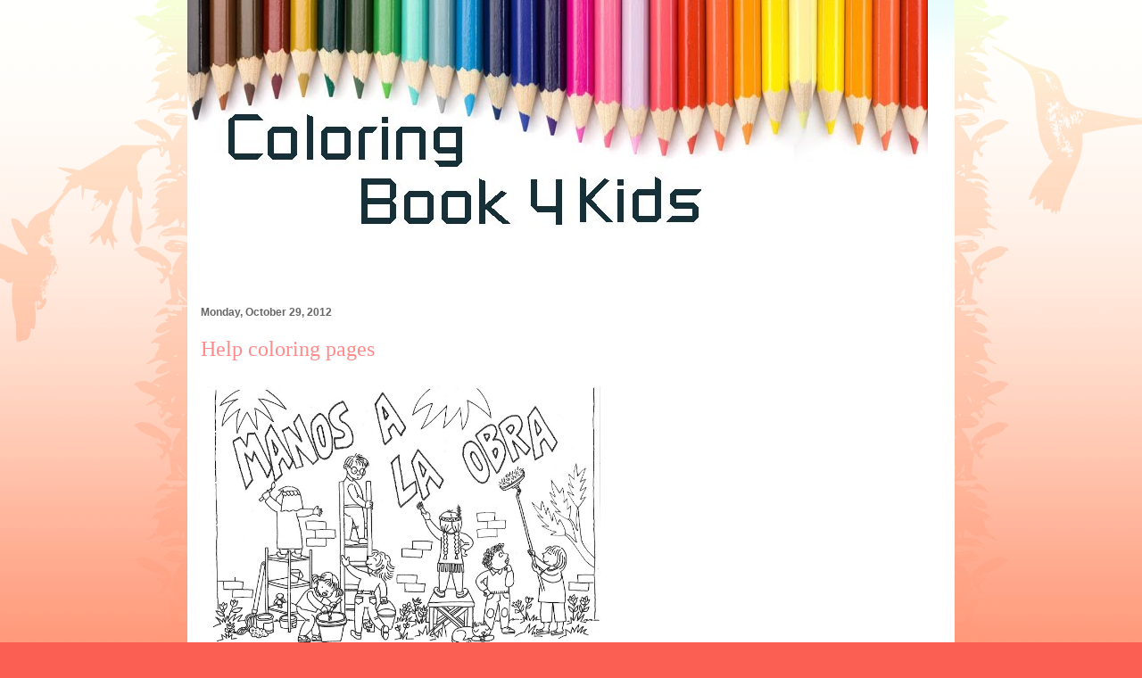

--- FILE ---
content_type: text/html; charset=UTF-8
request_url: http://www.coloringbook4kids.com/2012/10/help-coloring-pages.html
body_size: 22193
content:
<!DOCTYPE html>
<html class='v2' dir='ltr' xmlns='http://www.w3.org/1999/xhtml' xmlns:b='http://www.google.com/2005/gml/b' xmlns:data='http://www.google.com/2005/gml/data' xmlns:expr='http://www.google.com/2005/gml/expr'>
<head>
<link href='https://www.blogger.com/static/v1/widgets/335934321-css_bundle_v2.css' rel='stylesheet' type='text/css'/>
<!-- Google tag (gtag.js) -->
<script async='async' src='https://www.googletagmanager.com/gtag/js?id=G-TFYNHLBZ0L'></script>
<script>
  window.dataLayer = window.dataLayer || [];
  function gtag(){dataLayer.push(arguments);}
  gtag('js', new Date());

  gtag('config', 'G-TFYNHLBZ0L');
</script>
<script async='async' src='//pagead2.googlesyndication.com/pagead/js/adsbygoogle.js'></script>
<script>
  (adsbygoogle = window.adsbygoogle || []).push({
    google_ad_client: "ca-pub-2529031039410588",
    enable_page_level_ads: true
  });
</script>
<meta content='09648FE712719E0BC39958390A5ECF4D' name='msvalidate.01'/>
<meta content='mBw6V1bii7uJi4yOKE7uEhqZGB4CECGR4gMAaV5_uyA' name='google-site-verification'/>
<script type='text/javascript'> if(top.location!=this.location) top.location=this.location; </script>
<meta content='IE=EmulateIE7' http-equiv='X-UA-Compatible'/>
<meta content='width=1100' name='viewport'/>
<meta content='text/html; charset=UTF-8' http-equiv='Content-Type'/>
<meta content='blogger' name='generator'/>
<link href='http://www.coloringbook4kids.com/favicon.ico' rel='icon' type='image/x-icon'/>
<link href='http://www.coloringbook4kids.com/2012/10/help-coloring-pages.html' rel='canonical'/>
<link rel="alternate" type="application/atom+xml" title="Coloring Pages - Atom" href="http://www.coloringbook4kids.com/feeds/posts/default" />
<link rel="alternate" type="application/rss+xml" title="Coloring Pages - RSS" href="http://www.coloringbook4kids.com/feeds/posts/default?alt=rss" />
<link rel="service.post" type="application/atom+xml" title="Coloring Pages - Atom" href="https://www.blogger.com/feeds/452265833993808382/posts/default" />

<link rel="alternate" type="application/atom+xml" title="Coloring Pages - Atom" href="http://www.coloringbook4kids.com/feeds/3652165582629216612/comments/default" />
<!--Can't find substitution for tag [blog.ieCssRetrofitLinks]-->
<link href='https://lh5.googleusercontent.com/-gRF7e0OA4VY/UIzJRCJIkPI/AAAAAAAAPcQ/uW8Oj6Df6NA/s800/MISIONES%2525252525206.jpg' rel='image_src'/>
<meta content='Help coloring pages' name='description'/>
<meta content='http://www.coloringbook4kids.com/2012/10/help-coloring-pages.html' property='og:url'/>
<meta content='Help coloring pages' property='og:title'/>
<meta content='Help coloring pages' property='og:description'/>
<meta content='https://lh5.googleusercontent.com/-gRF7e0OA4VY/UIzJRCJIkPI/AAAAAAAAPcQ/uW8Oj6Df6NA/w1200-h630-p-k-no-nu/MISIONES%2525252525206.jpg' property='og:image'/>
<title>Help coloring pages | Coloring Pages</title>
<style id='page-skin-1' type='text/css'><!--
/*
-----------------------------------------------
Blogger Template Style
Name:     Ethereal
Designer: Jason Morrow
URL:      jasonmorrow.etsy.com
----------------------------------------------- */
/* Variable definitions
====================
<Variable name="keycolor" description="Main Color" type="color" default="#000000"/>
<Group description="Body Text" selector="body">
<Variable name="body.font" description="Font" type="font"
default="normal normal 13px Arial, Tahoma, Helvetica, FreeSans, sans-serif"/>
<Variable name="body.text.color" description="Text Color" type="color" default="#666666"/>
</Group>
<Group description="Background" selector=".body-fauxcolumns-outer">
<Variable name="body.background.color" description="Outer Background" type="color" default="#fb5e53"/>
<Variable name="content.background.color" description="Main Background" type="color" default="#ffffff"/>
<Variable name="body.border.color" description="Border Color" type="color" default="#fb5e53"/>
</Group>
<Group description="Links" selector=".main-inner">
<Variable name="link.color" description="Link Color" type="color" default="#2198a6"/>
<Variable name="link.visited.color" description="Visited Color" type="color" default="#4d469c"/>
<Variable name="link.hover.color" description="Hover Color" type="color" default="#ff8b8b"/>
</Group>
<Group description="Blog Title" selector=".header h1">
<Variable name="header.font" description="Font" type="font"
default="normal normal 60px Times, 'Times New Roman', FreeSerif, serif"/>
<Variable name="header.text.color" description="Text Color" type="color" default="#ff8b8b"/>
</Group>
<Group description="Blog Description" selector=".header .description">
<Variable name="description.text.color" description="Description Color" type="color"
default="#666666"/>
</Group>
<Group description="Tabs Text" selector=".tabs-inner .widget li a">
<Variable name="tabs.font" description="Font" type="font"
default="normal normal 12px Arial, Tahoma, Helvetica, FreeSans, sans-serif"/>
<Variable name="tabs.selected.text.color" description="Selected Color" type="color" default="#ffffff"/>
<Variable name="tabs.text.color" description="Text Color" type="color" default="#666666"/>
</Group>
<Group description="Tabs Background" selector=".tabs-outer .PageList">
<Variable name="tabs.selected.background.color" description="Selected Color" type="color" default="#ffa183"/>
<Variable name="tabs.background.color" description="Background Color" type="color" default="#ffdfc7"/>
<Variable name="tabs.border.bevel.color" description="Bevel Color" type="color" default="#fb5e53"/>
</Group>
<Group description="Post Title" selector="h3.post-title, h4, h3.post-title a">
<Variable name="post.title.font" description="Font" type="font"
default="normal normal 24px Times, Times New Roman, serif"/>
<Variable name="post.title.text.color" description="Text Color" type="color" default="#2198a6"/>
</Group>
<Group description="Gadget Title" selector="h2">
<Variable name="widget.title.font" description="Title Font" type="font"
default="normal bold 12px Arial, Tahoma, Helvetica, FreeSans, sans-serif"/>
<Variable name="widget.title.text.color" description="Text Color" type="color" default="#666666"/>
<Variable name="widget.title.border.bevel.color" description="Bevel Color" type="color" default="#dbdbdb"/>
</Group>
<Group description="Accents" selector=".main-inner .widget">
<Variable name="widget.alternate.text.color" description="Alternate Color" type="color" default="#cccccc"/>
<Variable name="widget.border.bevel.color" description="Bevel Color" type="color" default="#dbdbdb"/>
</Group>
<Variable name="body.background" description="Body Background" type="background"
color="#fb5e53" default="$(color) none repeat-x scroll top left"/>
<Variable name="body.background.gradient" description="Body Gradient Cap" type="url"
default="none"/>
<Variable name="body.background.imageBorder" description="Body Image Border" type="url"
default="none"/>
<Variable name="body.background.imageBorder.position.left" description="Body Image Border Left" type="length"
default="0"/>
<Variable name="body.background.imageBorder.position.right" description="Body Image Border Right" type="length"
default="0"/>
<Variable name="header.background.gradient" description="Header Background Gradient" type="url" default="none"/>
<Variable name="content.background.gradient" description="Content Gradient" type="url" default="none"/>
<Variable name="link.decoration" description="Link Decoration" type="string" default="none"/>
<Variable name="link.visited.decoration" description="Link Visited Decoration" type="string" default="none"/>
<Variable name="link.hover.decoration" description="Link Hover Decoration" type="string" default="underline"/>
<Variable name="widget.padding.top" description="Widget Padding Top" type="length" default="15px"/>
<Variable name="date.space" description="Date Space" type="length" default="15px"/>
<Variable name="post.first.padding.top" description="First Post Padding Top" type="length" default="0"/>
<Variable name="mobile.background.overlay" description="Mobile Background Overlay" type="string" default=""/>
<Variable name="mobile.background.size" description="Mobile Background Size" type="string" default="auto"/>
<Variable name="startSide" description="Side where text starts in blog language" type="automatic" default="left"/>
<Variable name="endSide" description="Side where text ends in blog language" type="automatic" default="right"/>
*/
/* Content
----------------------------------------------- */
body, .body-fauxcolumn-outer {
font: normal normal 13px Arial, Tahoma, Helvetica, FreeSans, sans-serif;
color: #666666;
background: #fb5e53 url(//www.blogblog.com/1kt/ethereal/birds-2toned-bg.png) repeat-x scroll top center;
}
html body .content-outer {
min-width: 0;
max-width: 100%;
width: 100%;
}
a:link {
text-decoration: none;
color: #ff8b8b;
}
a:visited {
text-decoration: none;
color: #ff8b8b;
}
a:hover {
text-decoration: underline;
color: #ff8b8b;
}
.main-inner {
padding-top: 15px;
}
.body-fauxcolumn-outer {
background: transparent none repeat-x scroll top center;
}
.content-fauxcolumns .fauxcolumn-inner {
background: #ffffff url(//www.blogblog.com/1kt/ethereal/bird-2toned-blue-fade.png) repeat-x scroll top left;
border-left: none;
border-right: none;
}
/* Flexible Background
----------------------------------------------- */
.content-fauxcolumn-outer .fauxborder-left {
width: 100%;
padding-left: 300px;
margin-left: -300px;
background-color: transparent;
background-image: url(//themes.googleusercontent.com/image?id=0BwVBOzw_-hbMNjViMzQ0ZDEtMWU1NS00ZTBkLWFjY2EtZjM5YmU4OTA2MjBm);
background-repeat: no-repeat;
background-position: left top;
}
.content-fauxcolumn-outer .fauxborder-right {
margin-right: -299px;
width: 299px;
background-color: transparent;
background-image: url(//themes.googleusercontent.com/image?id=0BwVBOzw_-hbMNjViMzQ0ZDEtMWU1NS00ZTBkLWFjY2EtZjM5YmU4OTA2MjBm);
background-repeat: no-repeat;
background-position: right top;
}
/* Columns
----------------------------------------------- */
.content-inner {
padding: 0;
}
/* Header
----------------------------------------------- */
.header-inner {
padding: 27px 0 3px;
}
.header-inner .section {
margin: 0 0px;
}
.Header h1 {
font: normal normal 60px Times, 'Times New Roman', FreeSerif, serif;
color: #ff8b8b;
}
.Header h1 a {
color: #ff8b8b;
}
.Header .description {
font-size: 115%;
color: #ff8b8b;
}
.header-inner .Header .titlewrapper,
.header-inner .Header .descriptionwrapper {
padding-left: 0;
padding-right: 0;
margin-bottom: 0;
}
/* Tabs
----------------------------------------------- */
.tabs-outer {
position: relative;
background: transparent;
}
.tabs-cap-top, .tabs-cap-bottom {
position: absolute;
width: 100%;
}
.tabs-cap-bottom {
bottom: 0;
}
.tabs-inner {
padding: 0;
}
.tabs-inner .section {
margin: 0 0px;
}
*+html body .tabs-inner .widget li {
padding: 1px;
}
.PageList {
border-bottom: none;
}
.tabs-inner .widget li.selected a,
.tabs-inner .widget li a:hover {
position: relative;
-moz-border-radius-topleft: 5px;
-moz-border-radius-topright: 5px;
-webkit-border-top-left-radius: 5px;
-webkit-border-top-right-radius: 5px;
-goog-ms-border-top-left-radius: 5px;
-goog-ms-border-top-right-radius: 5px;
border-top-left-radius: 5px;
border-top-right-radius: 5px;
background: #ffa183 none ;
color: #ffffff;
}
.tabs-inner .widget li a {
display: inline-block;
margin: 0;
margin-right: 0px;
padding: .65em 1.5em;
font: normal normal 12px Arial, Tahoma, Helvetica, FreeSans, sans-serif;
color: #666666;
background-color: #ffdfc7;
-moz-border-radius-topleft: 5px;
-moz-border-radius-topright: 5px;
-webkit-border-top-left-radius: 5px;
-webkit-border-top-right-radius: 5px;
-goog-ms-border-top-left-radius: 5px;
-goog-ms-border-top-right-radius: 5px;
border-top-left-radius: 5px;
border-top-right-radius: 5px;
}
/* Headings
----------------------------------------------- */
h2 {
font: normal bold 12px Arial, Tahoma, Helvetica, FreeSans, sans-serif;
color: #666666;
}
/* Widgets
----------------------------------------------- */
.main-inner .column-left-inner {
padding: 0 0 0 20px;
}
.main-inner .column-left-inner .section {
margin-right: 0;
}
.main-inner .column-right-inner {
padding: 0 0px 0 0;
}
.main-inner .column-right-inner .section {
margin-left: 0;
}
.main-inner .section {
padding: 0;
}
.main-inner .widget {
padding: 0 0 0px;
margin: 0px 0;
border-bottom: none;
}
.main-inner .widget h2 {
margin: 0;
padding: .6em 0 .5em;
}
.footer-inner .widget h2 {
padding: 0 0 .4em;
}
.main-inner .widget h2 + div, .footer-inner .widget h2 + div {
padding-top: 15px;
}
.main-inner .widget .widget-content {
margin: 0;
padding: 0px 0 0;
}
.main-inner .widget ul, .main-inner .widget #ArchiveList ul.flat {
margin: -0px -0px -0px;
padding: 0;
list-style: none;
}
.main-inner .sidebar .widget h2 {
border-bottom: none;
}
.main-inner .widget #ArchiveList {
margin: -0px 0 0;
}
.main-inner .widget ul li, .main-inner .widget #ArchiveList ul.flat li {
padding: .5em 0px;
text-indent: 0;
}
.main-inner .widget #ArchiveList ul li {
padding-top: .25em;
padding-bottom: .25em;
}
.main-inner .widget ul li:first-child, .main-inner .widget #ArchiveList ul.flat li:first-child {
border-top: none;
}
.main-inner .widget ul li:last-child, .main-inner .widget #ArchiveList ul.flat li:last-child {
border-bottom: none;
}
.main-inner .widget .post-body ul {
padding: 0 2.5em;
margin: .5em 0;
list-style: disc;
}
.main-inner .widget .post-body ul li {
padding: 0.25em 0;
margin-bottom: .25em;
color: #666666;
border: none;
}
.footer-inner .widget ul {
padding: 0;
list-style: none;
}
.widget .zippy {
color: #cccccc;
}
/* Posts
----------------------------------------------- */
.main.section {
margin: 0 0px;
}
body .main-inner .Blog {
padding: 0;
background-color: transparent;
border: none;
}
.main-inner .widget h2.date-header {
border-bottom: none;
}
.date-outer {
position: relative;
margin: 0px 0 0px;
}
.date-outer:first-child {
margin-top: 0;
}
.date-posts {
clear: both;
}
.post-outer, .inline-ad {
border-bottom: none;
padding: 30px 0;
}
.post-outer {
padding-bottom: 10px;
}
.post-outer:first-child {
padding-top: 0;
border-top: none;
}
.post-outer:last-child, .inline-ad:last-child {
border-bottom: none;
}
.post-body img {
padding: 8px;
}
h3.post-title, h4 {
font: normal normal 24px Times, Times New Roman, serif;
color: #ff8b8b;
}
h3.post-title a {
font: normal normal 24px Times, Times New Roman, serif;
color: #ff8b8b;
text-decoration: none;
}
h3.post-title a:hover {
color: #ff8b8b;
text-decoration: underline;
}
.post-header {
margin: 0 0 1.5em;
}
.post-body {
line-height: 1.4;
}
.post-footer {
margin: 1.5em 0 0;
}
#blog-pager {
padding: 0px;
}
.blog-feeds, .post-feeds {
margin: 1em 0;
text-align: center;
}
.post-outer .comments {
margin-top: 2em;
}
/* Comments
----------------------------------------------- */
.comments .comments-content .icon.blog-author {
background-repeat: no-repeat;
background-image: url([data-uri]);
}
.comments .comments-content .loadmore a {
background: #ffffff url(//www.blogblog.com/1kt/ethereal/bird-2toned-blue-fade.png) repeat-x scroll top left;
}
.comments .comments-content .loadmore a {
border-top: none;
border-bottom: none;
}
.comments .comment-thread.inline-thread {
background: #ffffff url(//www.blogblog.com/1kt/ethereal/bird-2toned-blue-fade.png) repeat-x scroll top left;
}
.comments .continue {
border-top: none;
}
/* Footer
----------------------------------------------- */
.footer-inner {
padding: 30px 0;
overflow: hidden;
}
/* Mobile
----------------------------------------------- */
body.mobile  {
padding: 0 10px;
background-size: auto
}
.mobile .body-fauxcolumn-outer {
background: ;
}
.mobile .content-fauxcolumns .fauxcolumn-inner {
opacity: 0.75;
}
.mobile .content-fauxcolumn-outer .fauxborder-right {
margin-right: 0;
}
.mobile-link-button {
background-color: #ffa183;
}
.mobile-link-button a:link, .mobile-link-button a:visited {
color: #ffffff;
}
.mobile-index-contents {
color: #444444;
}
.mobile .body-fauxcolumn-outer {
background-size: 100% auto;
}
.mobile .mobile-date-outer {
border-bottom: transparent;
}
.mobile .PageList {
border-bottom: none;
}
.mobile .tabs-inner .section {
margin: 0;
}
.mobile .tabs-inner .PageList .widget-content {
background: #ffa183 none;
color: #ffffff;
}
.mobile .tabs-inner .PageList .widget-content .pagelist-arrow {
border-left: none;
}
.mobile .footer-inner {
overflow: visible;
}
body.mobile .AdSense {
margin: 0 -10px;
}
.content {
margin-top:-30px !important;
}
.content {
margin-top:-60px !important;
}
.content {
margin-top:-60px !important;
}
.content {
margin-top:-60px !important;
}
.content {
margin-top:-60px !important;
}
.content {
margin-top:-60px !important;
}
.content {
margin-top:-60px !important;
}
.content {
margin-top:-60px !important;
}
.content {
margin-top:-60px !important;
}

--></style>
<style id='template-skin-1' type='text/css'><!--
body {
min-width: 860px;
}
.content-outer, .content-fauxcolumn-outer, .region-inner {
min-width: 860px;
max-width: 860px;
_width: 860px;
}
.main-inner .columns {
padding-left: 0px;
padding-right: 260px;
}
.main-inner .fauxcolumn-center-outer {
left: 0px;
right: 260px;
/* IE6 does not respect left and right together */
_width: expression(this.parentNode.offsetWidth -
parseInt("0px") -
parseInt("260px") + 'px');
}
.main-inner .fauxcolumn-left-outer {
width: 0px;
}
.main-inner .fauxcolumn-right-outer {
width: 260px;
}
.main-inner .column-left-outer {
width: 0px;
right: 100%;
margin-left: -0px;
}
.main-inner .column-right-outer {
width: 260px;
margin-right: -260px;
}
#layout {
min-width: 0;
}
#layout .content-outer {
min-width: 0;
width: 800px;
}
#layout .region-inner {
min-width: 0;
width: auto;
}
--></style>
<link href='https://www.blogger.com/dyn-css/authorization.css?targetBlogID=452265833993808382&amp;zx=948abbed-dbc1-4090-b693-30f687ef1a8d' media='none' onload='if(media!=&#39;all&#39;)media=&#39;all&#39;' rel='stylesheet'/><noscript><link href='https://www.blogger.com/dyn-css/authorization.css?targetBlogID=452265833993808382&amp;zx=948abbed-dbc1-4090-b693-30f687ef1a8d' rel='stylesheet'/></noscript>
<meta name='google-adsense-platform-account' content='ca-host-pub-1556223355139109'/>
<meta name='google-adsense-platform-domain' content='blogspot.com'/>

<!-- data-ad-client=ca-pub-2529031039410588 -->

</head>
<body class='loading'>
<div class='navbar no-items section' id='navbar'>
</div>
<div class='body-fauxcolumns'>
<div class='fauxcolumn-outer body-fauxcolumn-outer'>
<div class='cap-top'>
<div class='cap-left'></div>
<div class='cap-right'></div>
</div>
<div class='fauxborder-left'>
<div class='fauxborder-right'></div>
<div class='fauxcolumn-inner'>
</div>
</div>
<div class='cap-bottom'>
<div class='cap-left'></div>
<div class='cap-right'></div>
</div>
</div>
</div>
<div class='content'>
<div class='content-fauxcolumns'>
<div class='fauxcolumn-outer content-fauxcolumn-outer'>
<div class='cap-top'>
<div class='cap-left'></div>
<div class='cap-right'></div>
</div>
<div class='fauxborder-left'>
<div class='fauxborder-right'></div>
<div class='fauxcolumn-inner'>
</div>
</div>
<div class='cap-bottom'>
<div class='cap-left'></div>
<div class='cap-right'></div>
</div>
</div>
</div>
<div class='content-outer'>
<div class='content-cap-top cap-top'>
<div class='cap-left'></div>
<div class='cap-right'></div>
</div>
<div class='fauxborder-left content-fauxborder-left'>
<div class='fauxborder-right content-fauxborder-right'></div>
<div class='content-inner'>
<header>
<div class='header-outer'>
<div class='header-cap-top cap-top'>
<div class='cap-left'></div>
<div class='cap-right'></div>
</div>
<div class='fauxborder-left header-fauxborder-left'>
<div class='fauxborder-right header-fauxborder-right'></div>
<div class='region-inner header-inner'>
<div class='header section' id='header'><div class='widget Header' data-version='1' id='Header1'>
<div id='header-inner'>
<a href='http://www.coloringbook4kids.com/' style='display: block'>
<img alt='Coloring Pages' height='301px; ' id='Header1_headerimg' src='https://blogger.googleusercontent.com/img/b/R29vZ2xl/AVvXsEib3ZypMeio3RyCRWXcztKWTd3L0ZaJFe2rfk8z4dxqyzn03iyxwmcNPzoXIDHvGxLhIxjlcJjTLrKnvM3yu9JHjp5SyLZuBV1JopMI1BnwX27UQDyzKqEfeqbgesSZgYznvZor5TTf_UQ/s1600/cb4k.jpg' style='display: block' width='830px; '/>
</a>
</div>
</div></div>
</div>
</div>
<div class='header-cap-bottom cap-bottom'>
<div class='cap-left'></div>
<div class='cap-right'></div>
</div>
</div>
</header>
<div class='tabs-outer'>
<div class='tabs-cap-top cap-top'>
<div class='cap-left'></div>
<div class='cap-right'></div>
</div>
<div class='fauxborder-left tabs-fauxborder-left'>
<div class='fauxborder-right tabs-fauxborder-right'></div>
<div class='region-inner tabs-inner'>
<div class='tabs section' id='crosscol'><div class='widget HTML' data-version='1' id='HTML2'>
<div class='widget-content'>
<script type="text/javascript"><!--
google_ad_client = "ca-pub-2529031039410588";
google_ad_host = "pub-1556223355139109";
/* Funcoloring */
google_ad_slot = "5712240129";
google_ad_width = 728;
google_ad_height = 15;
//-->
</script>
<script type="text/javascript"
src="http://pagead2.googlesyndication.com/pagead/show_ads.js">
</script>
</div>
<div class='clear'></div>
</div></div>
<div class='tabs no-items section' id='crosscol-overflow'></div>
</div>
</div>
<div class='tabs-cap-bottom cap-bottom'>
<div class='cap-left'></div>
<div class='cap-right'></div>
</div>
</div>
<div class='main-outer'>
<div class='main-cap-top cap-top'>
<div class='cap-left'></div>
<div class='cap-right'></div>
</div>
<div class='fauxborder-left main-fauxborder-left'>
<div class='fauxborder-right main-fauxborder-right'></div>
<div class='region-inner main-inner'>
<div class='columns fauxcolumns'>
<div class='fauxcolumn-outer fauxcolumn-center-outer'>
<div class='cap-top'>
<div class='cap-left'></div>
<div class='cap-right'></div>
</div>
<div class='fauxborder-left'>
<div class='fauxborder-right'></div>
<div class='fauxcolumn-inner'>
</div>
</div>
<div class='cap-bottom'>
<div class='cap-left'></div>
<div class='cap-right'></div>
</div>
</div>
<div class='fauxcolumn-outer fauxcolumn-left-outer'>
<div class='cap-top'>
<div class='cap-left'></div>
<div class='cap-right'></div>
</div>
<div class='fauxborder-left'>
<div class='fauxborder-right'></div>
<div class='fauxcolumn-inner'>
</div>
</div>
<div class='cap-bottom'>
<div class='cap-left'></div>
<div class='cap-right'></div>
</div>
</div>
<div class='fauxcolumn-outer fauxcolumn-right-outer'>
<div class='cap-top'>
<div class='cap-left'></div>
<div class='cap-right'></div>
</div>
<div class='fauxborder-left'>
<div class='fauxborder-right'></div>
<div class='fauxcolumn-inner'>
</div>
</div>
<div class='cap-bottom'>
<div class='cap-left'></div>
<div class='cap-right'></div>
</div>
</div>
<!-- corrects IE6 width calculation -->
<div class='columns-inner'>
<div class='column-center-outer'>
<div class='column-center-inner'>
<div class='main section' id='main'><div class='widget Blog' data-version='1' id='Blog1'>
<div class='blog-posts hfeed'>

          <div class="date-outer">
        
<h2 class='date-header'><span>Monday, October 29, 2012</span></h2>

          <div class="date-posts">
        
<div class='post-outer'>
<div class='post hentry' itemprop='blogPost' itemscope='itemscope' itemtype='http://schema.org/BlogPosting'>
<meta content='https://lh5.googleusercontent.com/-gRF7e0OA4VY/UIzJRCJIkPI/AAAAAAAAPcQ/uW8Oj6Df6NA/s72-c/MISIONES%2525252525206.jpg' itemprop='image_url'/>
<meta content='452265833993808382' itemprop='blogId'/>
<meta content='3652165582629216612' itemprop='postId'/>
<a name='3652165582629216612'></a>
<h3 class='post-title entry-title' itemprop='name'>
Help coloring pages
</h3>
<div class='post-header'>
<div class='post-header-line-1'></div>
</div>
<div class='post-body entry-content' id='post-body-3652165582629216612' itemprop='articleBody'>
<a href="https://lh5.googleusercontent.com/-gRF7e0OA4VY/UIzJRCJIkPI/AAAAAAAAPcQ/uW8Oj6Df6NA/s800/MISIONES%2525252525206.jpg" target="_blank"><img alt="Help coloring pages" height="306" src="https://lh5.googleusercontent.com/-gRF7e0OA4VY/UIzJRCJIkPI/AAAAAAAAPcQ/uW8Oj6Df6NA/s800/MISIONES%2525252525206.jpg" title="Help coloring pages" width="440" /></a>
<div style='clear: both;'></div>
</div>
<div class='post-footer'>
<div class='post-footer-line post-footer-line-1'>
<span class='post-author vcard'>
Posted by
<span class='fn' itemprop='author' itemscope='itemscope' itemtype='http://schema.org/Person'>
<span itemprop='name'>Edward</span>
</span>
</span>
<span class='post-timestamp'>
at
<meta content='http://www.coloringbook4kids.com/2012/10/help-coloring-pages.html' itemprop='url'/>
<a class='timestamp-link' href='http://www.coloringbook4kids.com/2012/10/help-coloring-pages.html' rel='bookmark' title='permanent link'><abbr class='published' itemprop='datePublished' title='2012-10-29T14:15:00-07:00'>2:15&#8239;PM</abbr></a>
</span>
<span class='post-icons'>
<span class='item-control blog-admin pid-1853400339'>
<a href='https://www.blogger.com/post-edit.g?blogID=452265833993808382&postID=3652165582629216612&from=pencil' title='Edit Post'>
<img alt='' class='icon-action' height='18' src='https://resources.blogblog.com/img/icon18_edit_allbkg.gif' width='18'/>
</a>
</span>
</span>
</div>
<div class='post-footer-line post-footer-line-2'><span class='post-labels'>
Labels:
<a href='http://www.coloringbook4kids.com/search/label/Bible%20coloring%20pages' rel='tag'>Bible coloring pages</a>
</span>
</div>
<div class='post-footer-line post-footer-line-3'><span class='post-location'>
</span>
</div>
</div>
</div>
<div class='comments' id='comments'>
<a name='comments'></a>
</div>
</div>
<div class='inline-ad'>
</div>

        </div></div>
      
</div>
<div class='blog-pager' id='blog-pager'>
<span id='blog-pager-newer-link'>
<a class='blog-pager-newer-link' href='http://www.coloringbook4kids.com/2012/10/st-luke-evangelist-coloring-pages.html' id='Blog1_blog-pager-newer-link' title='Newer Post'>Newer Post</a>
</span>
<span id='blog-pager-older-link'>
<a class='blog-pager-older-link' href='http://www.coloringbook4kids.com/2012/10/hoy-spirit-in-world-coloring-pages.html' id='Blog1_blog-pager-older-link' title='Older Post'>Older Post</a>
</span>
<a class='home-link' href='http://www.coloringbook4kids.com/'>Home</a>
</div>
<div class='clear'></div>
<div class='post-feeds'>
</div>
</div><div class='widget PopularPosts' data-version='1' id='PopularPosts1'>
<h2>Popular Posts</h2>
<div class='widget-content popular-posts'>
<ul>
<li>
<div class='item-content'>
<div class='item-thumbnail'>
<a href='http://www.coloringbook4kids.com/2012/10/baptism-of-jesus-coloring-pages.html' target='_blank'>
<img alt='' border='0' src='https://lh3.googleusercontent.com/-hY65tCF83U0/UIRkpJHGKDI/AAAAAAAAONA/qkqhJUUGhJw/w72-h72-p-k-no-nu/the_baptism_of_jesus_christ1.jpg'/>
</a>
</div>
<div class='item-title'><a href='http://www.coloringbook4kids.com/2012/10/baptism-of-jesus-coloring-pages.html'>Baptism of Jesus coloring pages</a></div>
<div class='item-snippet'>
</div>
</div>
<div style='clear: both;'></div>
</li>
<li>
<div class='item-content'>
<div class='item-thumbnail'>
<a href='http://www.coloringbook4kids.com/2012/11/victorious-coloring-pages-printables.html' target='_blank'>
<img alt='' border='0' src='https://lh5.googleusercontent.com/-XwS30_xGn6w/UKQhqGW0ZxI/AAAAAAAASi0/Ghnd_pjBmxI/w72-h72-p-k-no-nu/Victoria%2520para%2520colorear.jpg'/>
</a>
</div>
<div class='item-title'><a href='http://www.coloringbook4kids.com/2012/11/victorious-coloring-pages-printables.html'>Victorious coloring pages, printables pages for kids</a></div>
<div class='item-snippet'>
</div>
</div>
<div style='clear: both;'></div>
</li>
<li>
<div class='item-content'>
<div class='item-thumbnail'>
<a href='http://www.coloringbook4kids.com/2011/01/tokio-hotel-para-colorear.html' target='_blank'>
<img alt='' border='0' src='http://lh3.ggpht.com/_X9G5Ll41RY8/TTCNi3lvKDI/AAAAAAAAENo/gT5qmzyNmHw/w72-h72-p-k-no-nu/tokio-hotel-coloring-page-source_ula.jpg'/>
</a>
</div>
<div class='item-title'><a href='http://www.coloringbook4kids.com/2011/01/tokio-hotel-para-colorear.html'>Tokio Hotel free coloring pages</a></div>
<div class='item-snippet'>
</div>
</div>
<div style='clear: both;'></div>
</li>
<li>
<div class='item-content'>
<div class='item-thumbnail'>
<a href='http://www.coloringbook4kids.com/2009/05/bubblegum-dibujos-para-colorear.html' target='_blank'>
<img alt='' border='0' src='https://blogger.googleusercontent.com/img/b/R29vZ2xl/AVvXsEjXkro96U51vXp9a-hBrkV28_H4KRer4KsVDzwsfIMGUR4PLskyPziCarCK7DNKc7OpOeBSY_0ixiGLGou0KglJzu_EJgDEZBkLDo0qsiOif-kz1LWG2H__OLBR82ySi8hCHwlge2xUPN89/w72-h72-p-k-no-nu/?imgmax=800'/>
</a>
</div>
<div class='item-title'><a href='http://www.coloringbook4kids.com/2009/05/bubblegum-dibujos-para-colorear.html'>Bubblegum coloring pages</a></div>
<div class='item-snippet'>Bubblegum coloring pages                 Coloring pages, printable coloring  sheets, coloring sheets Bublegum</div>
</div>
<div style='clear: both;'></div>
</li>
<li>
<div class='item-content'>
<div class='item-thumbnail'>
<a href='http://www.coloringbook4kids.com/2012/11/icarly-coloring-pages.html' target='_blank'>
<img alt='' border='0' src='https://lh5.googleusercontent.com/-vtup5-dvElQ/UKQhy2clHFI/AAAAAAAASjM/Vl1Ge3vl7Kc/w72-h72-p-k-no-nu/icarly%2520coloring%2520pages.jpg'/>
</a>
</div>
<div class='item-title'><a href='http://www.coloringbook4kids.com/2012/11/icarly-coloring-pages.html'>Icarly coloring pages</a></div>
<div class='item-snippet'>
</div>
</div>
<div style='clear: both;'></div>
</li>
<li>
<div class='item-content'>
<div class='item-thumbnail'>
<a href='http://www.coloringbook4kids.com/2017/06/captain-tsubasa-coloring-pages.html' target='_blank'>
<img alt='' border='0' src='https://blogger.googleusercontent.com/img/b/R29vZ2xl/AVvXsEjO4TNTJsZ1a5G3S-qpzHu4PziTS8rGqdx6fst6fJ3FXkWyNHhjuWBpr83gre7Ok7lN631W2iYrz_x6z1pgZAYcsW4pIQT7-rwamVQaQnnn-HED4OgzswrZZx1NtAV8F4SCq0NxJ7UjbXQ/w72-h72-p-k-no-nu/?imgmax=800'/>
</a>
</div>
<div class='item-title'><a href='http://www.coloringbook4kids.com/2017/06/captain-tsubasa-coloring-pages.html'>Captain Tsubasa coloring pages</a></div>
<div class='item-snippet'>}  Captain Tsubasa coloring pages</div>
</div>
<div style='clear: both;'></div>
</li>
<li>
<div class='item-content'>
<div class='item-thumbnail'>
<a href='http://www.coloringbook4kids.com/2025/10/italian-brainrot-de-roblox-para.html' target='_blank'>
<img alt='' border='0' src='https://blogger.googleusercontent.com/img/b/R29vZ2xl/AVvXsEhGkr1Fbr4g3h-7bnAvgBrZvA3D5b439E_hEy2vOEpJ8vr-pegQuVIHis0DFYXVWu-JnWbfZPwVIOpO3F03B8ri13AddkryAHGPsdHovcc0h58Yvt9lvKjwxizL2jDj6stJaMLg7Syiqt5nWZFqo-vy-mRxxybcXFT9Rkl1L43Gq2iJzOuX6WvGo3lRUHw/w72-h72-p-k-no-nu/Libro%20Para%20Colorear%20Imprimible%20Formato%20Digital%20en%20PDF%20BrainRot%20Edicion%20Personajes%20Italianose%20By%20YuspArte_6.jpg'/>
</a>
</div>
<div class='item-title'><a href='http://www.coloringbook4kids.com/2025/10/italian-brainrot-de-roblox-para.html'>Italian brainrot of Roblox coloring pages </a></div>
<div class='item-snippet'>&#160;</div>
</div>
<div style='clear: both;'></div>
</li>
<li>
<div class='item-content'>
<div class='item-thumbnail'>
<a href='http://www.coloringbook4kids.com/2009/05/alphabet-precious-moments-coloring.html' target='_blank'>
<img alt='' border='0' src='https://blogger.googleusercontent.com/img/b/R29vZ2xl/AVvXsEg_eyxBbu3Nd7cg94kU4l0OjdBdoNoalTY6dqAJY4IjU7VdpKCkui8hiGG7hYnATNlKsTDZe9vjIAwoyC1geNWFoKOwa7UsHwWNBu2HIZlgjRzYM4e9iwhG1r6Ckbgk8ViZxpAAjp1gJatq/w72-h72-p-k-no-nu/?imgmax=800'/>
</a>
</div>
<div class='item-title'><a href='http://www.coloringbook4kids.com/2009/05/alphabet-precious-moments-coloring.html'>Alphabet Precious Moments Coloring pages</a></div>
<div class='item-snippet'>   &#160;                       Alphabet Precious Moments Coloring pages</div>
</div>
<div style='clear: both;'></div>
</li>
<li>
<div class='item-content'>
<div class='item-thumbnail'>
<a href='http://www.coloringbook4kids.com/2012/12/rainbow-brite-coloring-pages.html' target='_blank'>
<img alt='' border='0' src='https://lh6.googleusercontent.com/-0iKEcUiCdw0/UMGREqiCg4I/AAAAAAAAnXU/lFPg0vECFAU/w72-h72-p-k-no-nu/colorearrainbowbrite.JPG'/>
</a>
</div>
<div class='item-title'><a href='http://www.coloringbook4kids.com/2012/12/rainbow-brite-coloring-pages.html'>Rainbow Brite coloring pages</a></div>
<div class='item-snippet'>&#160;                                                                                                       Remember Only in Coloring Book 4 Kid...</div>
</div>
<div style='clear: both;'></div>
</li>
<li>
<div class='item-content'>
<div class='item-thumbnail'>
<a href='http://www.coloringbook4kids.com/2009/05/dibujos-para-colorear-de-pochacco.html' target='_blank'>
<img alt='' border='0' src='https://blogger.googleusercontent.com/img/b/R29vZ2xl/AVvXsEgsuMfPLy9Kt3mcYM_pqcaSaGq6wUmvGIJnbD5WkNJOdboSNSIgO2RShO1w_cq7ajDagVxgnMC4t2edTlkY-jJarnoZlH8KcRFqD4jZIoMGwKvRRAlQVZjc-IT38k-_leOxD7YwoUJIHWYr/w72-h72-p-k-no-nu/?imgmax=800'/>
</a>
</div>
<div class='item-title'><a href='http://www.coloringbook4kids.com/2009/05/dibujos-para-colorear-de-pochacco.html'>Pochacco coloring pages</a></div>
<div class='item-snippet'>      Pochacco coloring pages. Pochacco coloring sheets. Printable Pochacco pages</div>
</div>
<div style='clear: both;'></div>
</li>
</ul>
<div class='clear'></div>
</div>
</div><div class='widget Label' data-version='1' id='Label1'>
<h2>Labels</h2>
<div class='widget-content list-label-widget-content'>
<br/>
<select class='menu-etiquetas' onchange='location=this.options[this.selectedIndex].value;'>
<option>Labels</option>
<option value='http://www.coloringbook4kids.com/search/label/5%20de%20mayo'>5 de mayo
(5)
</option>
<option value='http://www.coloringbook4kids.com/search/label/5%20de%20mayo%20coloring%20pages'>5 de mayo coloring pages
(1)
</option>
<option value='http://www.coloringbook4kids.com/search/label/accidents'>accidents
(3)
</option>
<option value='http://www.coloringbook4kids.com/search/label/Adventure%20time%20coloring%20pages'>Adventure time coloring pages
(1)
</option>
<option value='http://www.coloringbook4kids.com/search/label/airplane%20pilot'>airplane pilot
(3)
</option>
<option value='http://www.coloringbook4kids.com/search/label/Alimentos'>Alimentos
(1)
</option>
<option value='http://www.coloringbook4kids.com/search/label/Aliments'>Aliments
(1)
</option>
<option value='http://www.coloringbook4kids.com/search/label/angel'>angel
(10)
</option>
<option value='http://www.coloringbook4kids.com/search/label/Angel%20playing%20soccer%20coloring%20pages'>Angel playing soccer coloring pages
(1)
</option>
<option value='http://www.coloringbook4kids.com/search/label/Angel%20praying%20coloring%20pages'>Angel praying coloring pages
(1)
</option>
<option value='http://www.coloringbook4kids.com/search/label/Angry%20Birds%20coloring%20pages'>Angry Birds coloring pages
(1)
</option>
<option value='http://www.coloringbook4kids.com/search/label/Angry%20Birds%20Saint%20Patrick%27s%20Day%20coloring%20Pages'>Angry Birds Saint Patrick&#39;s Day coloring Pages
(1)
</option>
<option value='http://www.coloringbook4kids.com/search/label/Angry%20Birds%20Space%20coloring%20pages'>Angry Birds Space coloring pages
(1)
</option>
<option value='http://www.coloringbook4kids.com/search/label/Angry%20Birds%20Star%20Wars%20for%20print%20and%20color'>Angry Birds Star Wars for print and color
(1)
</option>
<option value='http://www.coloringbook4kids.com/search/label/Angry%20Birds%20Valentine%27s%20day%20coloring%20pages'>Angry Birds Valentine&#39;s day coloring pages
(1)
</option>
<option value='http://www.coloringbook4kids.com/search/label/Animals'>Animals
(70)
</option>
<option value='http://www.coloringbook4kids.com/search/label/Anime%20coloring%20pages'>Anime coloring pages
(3)
</option>
<option value='http://www.coloringbook4kids.com/search/label/Arabian%20coloring%20pages'>Arabian coloring pages
(1)
</option>
<option value='http://www.coloringbook4kids.com/search/label/Archer%20with%20bayonet%20coloring%20pages'>Archer with bayonet coloring pages
(1)
</option>
<option value='http://www.coloringbook4kids.com/search/label/Army%20day'>Army day
(2)
</option>
<option value='http://www.coloringbook4kids.com/search/label/Art'>Art
(1)
</option>
<option value='http://www.coloringbook4kids.com/search/label/artist'>artist
(1)
</option>
<option value='http://www.coloringbook4kids.com/search/label/Asia'>Asia
(1)
</option>
<option value='http://www.coloringbook4kids.com/search/label/Astronomy'>Astronomy
(3)
</option>
<option value='http://www.coloringbook4kids.com/search/label/Attacker%20you%20coloring%20pages'>Attacker you coloring pages
(1)
</option>
<option value='http://www.coloringbook4kids.com/search/label/Baby%20coloring%20pages'>Baby coloring pages
(6)
</option>
<option value='http://www.coloringbook4kids.com/search/label/Baby%20jesus%20coloring%20pages'>Baby jesus coloring pages
(1)
</option>
<option value='http://www.coloringbook4kids.com/search/label/Backyardigans'>Backyardigans
(1)
</option>
<option value='http://www.coloringbook4kids.com/search/label/Badge'>Badge
(9)
</option>
<option value='http://www.coloringbook4kids.com/search/label/Bakar'>Bakar
(1)
</option>
<option value='http://www.coloringbook4kids.com/search/label/Ballet%20dancer'>Ballet dancer
(1)
</option>
<option value='http://www.coloringbook4kids.com/search/label/Baptism'>Baptism
(3)
</option>
<option value='http://www.coloringbook4kids.com/search/label/Barney%20coloring%20pages'>Barney coloring pages
(1)
</option>
<option value='http://www.coloringbook4kids.com/search/label/Beach'>Beach
(1)
</option>
<option value='http://www.coloringbook4kids.com/search/label/Beach%20vacations%20coloring%20pages'>Beach vacations coloring pages
(1)
</option>
<option value='http://www.coloringbook4kids.com/search/label/Beautiful%20Christmas%20bell%20coloring%20pages'>Beautiful Christmas bell coloring pages
(1)
</option>
<option value='http://www.coloringbook4kids.com/search/label/Benito%20Juarez'>Benito Juarez
(5)
</option>
<option value='http://www.coloringbook4kids.com/search/label/Benito%20Juarez%20coloring%20pages'>Benito Juarez coloring pages
(1)
</option>
<option value='http://www.coloringbook4kids.com/search/label/Betty%20Boop%20coloring%20pages'>Betty Boop coloring pages
(1)
</option>
<option value='http://www.coloringbook4kids.com/search/label/Bible%20coloring%20pages'>Bible coloring pages
(13)
</option>
<option value='http://www.coloringbook4kids.com/search/label/Big%20Time%20Rush%20coloring%20pages%20for%20print%20and%20color'>Big Time Rush coloring pages for print and color
(1)
</option>
<option value='http://www.coloringbook4kids.com/search/label/Biodiversity%20coloring%20pages'>Biodiversity coloring pages
(1)
</option>
<option value='http://www.coloringbook4kids.com/search/label/birthday'>birthday
(5)
</option>
<option value='http://www.coloringbook4kids.com/search/label/Birthday%20Party%20coloring%20pages'>Birthday Party coloring pages
(2)
</option>
<option value='http://www.coloringbook4kids.com/search/label/Boston%20Marathon%20Bombs%20coloring%20pages'>Boston Marathon Bombs coloring pages
(1)
</option>
<option value='http://www.coloringbook4kids.com/search/label/Brainrot'>Brainrot
(1)
</option>
<option value='http://www.coloringbook4kids.com/search/label/Breast%20cancer'>Breast cancer
(3)
</option>
<option value='http://www.coloringbook4kids.com/search/label/Bride'>Bride
(1)
</option>
<option value='http://www.coloringbook4kids.com/search/label/Bubblegum'>Bubblegum
(1)
</option>
<option value='http://www.coloringbook4kids.com/search/label/Caillou'>Caillou
(1)
</option>
<option value='http://www.coloringbook4kids.com/search/label/calendar'>calendar
(7)
</option>
<option value='http://www.coloringbook4kids.com/search/label/Candy%20candy%20coloring%20pages'>Candy candy coloring pages
(1)
</option>
<option value='http://www.coloringbook4kids.com/search/label/Cards'>Cards
(6)
</option>
<option value='http://www.coloringbook4kids.com/search/label/Care%20Bear%20coloring%20pages'>Care Bear coloring pages
(1)
</option>
<option value='http://www.coloringbook4kids.com/search/label/Carnaval%20mask%20coloring%20pages'>Carnaval mask coloring pages
(1)
</option>
<option value='http://www.coloringbook4kids.com/search/label/Carnival'>Carnival
(1)
</option>
<option value='http://www.coloringbook4kids.com/search/label/carousel%20coloring%20pages'>carousel coloring pages
(1)
</option>
<option value='http://www.coloringbook4kids.com/search/label/Cartoons'>Cartoons
(73)
</option>
<option value='http://www.coloringbook4kids.com/search/label/Cave%20coloring%20pages'>Cave coloring pages
(1)
</option>
<option value='http://www.coloringbook4kids.com/search/label/Cave%20Paintings%20coloring%20pages'>Cave Paintings coloring pages
(1)
</option>
<option value='http://www.coloringbook4kids.com/search/label/Celebraciones'>Celebraciones
(1)
</option>
<option value='http://www.coloringbook4kids.com/search/label/Chapulin%20colorado%20coloring%20pages'>Chapulin colorado coloring pages
(1)
</option>
<option value='http://www.coloringbook4kids.com/search/label/chavo%20del%208'>chavo del 8
(1)
</option>
<option value='http://www.coloringbook4kids.com/search/label/Chavo%20del%20ocho%20coloring%20pages%20%7C%20Coloring%20pages%20chavo'>Chavo del ocho coloring pages | Coloring pages chavo
(1)
</option>
<option value='http://www.coloringbook4kids.com/search/label/Chespirito%20characters%20coloring%20pages'>Chespirito characters coloring pages
(1)
</option>
<option value='http://www.coloringbook4kids.com/search/label/Child%20sleep%20in%20Christmas%20coloring%20pages'>Child sleep in Christmas coloring pages
(1)
</option>
<option value='http://www.coloringbook4kids.com/search/label/Children%20reading%20-%20free%20printable%20pages'>Children reading - free printable pages
(3)
</option>
<option value='http://www.coloringbook4kids.com/search/label/Children%27s%20day'>Children&#39;s day
(10)
</option>
<option value='http://www.coloringbook4kids.com/search/label/Chilindrina%20Coloring%20Pages'>Chilindrina Coloring Pages
(1)
</option>
<option value='http://www.coloringbook4kids.com/search/label/Christmas'>Christmas
(49)
</option>
<option value='http://www.coloringbook4kids.com/search/label/Christmas%20bear%20coloring%20pages'>Christmas bear coloring pages
(1)
</option>
<option value='http://www.coloringbook4kids.com/search/label/Christmas%20bell%20coloring%20pages'>Christmas bell coloring pages
(1)
</option>
<option value='http://www.coloringbook4kids.com/search/label/Christmas%20candle%20and%20Christmas%20card%20coloring%20pages'>Christmas candle and Christmas card coloring pages
(1)
</option>
<option value='http://www.coloringbook4kids.com/search/label/Christmas%20candle%20coloring%20pages'>Christmas candle coloring pages
(1)
</option>
<option value='http://www.coloringbook4kids.com/search/label/Christmas%20candles%20and%20Christmas%20ball%20coloring%20pages'>Christmas candles and Christmas ball coloring pages
(1)
</option>
<option value='http://www.coloringbook4kids.com/search/label/Christmas%20candles%20printables%20pages'>Christmas candles printables pages
(1)
</option>
<option value='http://www.coloringbook4kids.com/search/label/Christmas%20candy%20cane%20coloring%20pages'>Christmas candy cane coloring pages
(1)
</option>
<option value='http://www.coloringbook4kids.com/search/label/Christmas%20coloring%20pages'>Christmas coloring pages
(1)
</option>
<option value='http://www.coloringbook4kids.com/search/label/Christmas%20cookie%20mandala%20-%20Christmas%20cookies%20collage'>Christmas cookie mandala - Christmas cookies collage
(1)
</option>
<option value='http://www.coloringbook4kids.com/search/label/Christmas%20cookies%20coloring%20pages'>Christmas cookies coloring pages
(1)
</option>
<option value='http://www.coloringbook4kids.com/search/label/Christmas%20crown%20coloring%20pages'>Christmas crown coloring pages
(1)
</option>
<option value='http://www.coloringbook4kids.com/search/label/Christmas%20dinner%20coloring%20pages'>Christmas dinner coloring pages
(1)
</option>
<option value='http://www.coloringbook4kids.com/search/label/Christmas%20mandala%20coloring%20pages'>Christmas mandala coloring pages
(1)
</option>
<option value='http://www.coloringbook4kids.com/search/label/Christmas%20ornament%20coloring%20pages'>Christmas ornament coloring pages
(1)
</option>
<option value='http://www.coloringbook4kids.com/search/label/Christmas%20wreath%20coloring%20pages'>Christmas wreath coloring pages
(1)
</option>
<option value='http://www.coloringbook4kids.com/search/label/Clothes'>Clothes
(32)
</option>
<option value='http://www.coloringbook4kids.com/search/label/clown'>clown
(3)
</option>
<option value='http://www.coloringbook4kids.com/search/label/Coat%20of%20arms'>Coat of arms
(3)
</option>
<option value='http://www.coloringbook4kids.com/search/label/Coco%20coloring%20pages%20%7C%20Coco%20movie%20coloring%20mandala'>Coco coloring pages | Coco movie coloring mandala
(1)
</option>
<option value='http://www.coloringbook4kids.com/search/label/Coco%20pixar'>Coco pixar
(1)
</option>
<option value='http://www.coloringbook4kids.com/search/label/Coloring%20pages%20christmas%20tree%20%7C%20Christmas%20tree%20printables%20pages'>Coloring pages christmas tree | Christmas tree printables pages
(1)
</option>
<option value='http://www.coloringbook4kids.com/search/label/Columbus%20day'>Columbus day
(8)
</option>
<option value='http://www.coloringbook4kids.com/search/label/Columbus%20day%20coloring%20pages'>Columbus day coloring pages
(1)
</option>
<option value='http://www.coloringbook4kids.com/search/label/constitution'>constitution
(4)
</option>
<option value='http://www.coloringbook4kids.com/search/label/Consummation%20of%20the%20independence%20of%20Mexico'>Consummation of the independence of Mexico
(5)
</option>
<option value='http://www.coloringbook4kids.com/search/label/costumes%20of%20countries'>costumes of countries
(50)
</option>
<option value='http://www.coloringbook4kids.com/search/label/couple'>couple
(1)
</option>
<option value='http://www.coloringbook4kids.com/search/label/cowboy'>cowboy
(1)
</option>
<option value='http://www.coloringbook4kids.com/search/label/Cowboy%20coloring%20pages'>Cowboy coloring pages
(1)
</option>
<option value='http://www.coloringbook4kids.com/search/label/Curious%20polar%20bear%20coloring%20pages'>Curious polar bear coloring pages
(1)
</option>
<option value='http://www.coloringbook4kids.com/search/label/Cute%20bear%20coloring%20pages'>Cute bear coloring pages
(1)
</option>
<option value='http://www.coloringbook4kids.com/search/label/dancer'>dancer
(1)
</option>
<option value='http://www.coloringbook4kids.com/search/label/Dapper%20skeleton%20coloring%20pages'>Dapper skeleton coloring pages
(1)
</option>
<option value='http://www.coloringbook4kids.com/search/label/Day%20of%20the%20day%20coloring%20pages%20%7C%20mexican%20Skull%20coloring%20pages'>Day of the day coloring pages | mexican Skull coloring pages
(1)
</option>
<option value='http://www.coloringbook4kids.com/search/label/Day%20of%20the%20dead'>Day of the dead
(15)
</option>
<option value='http://www.coloringbook4kids.com/search/label/Days%20of%20the%20week'>Days of the week
(1)
</option>
<option value='http://www.coloringbook4kids.com/search/label/Dentist'>Dentist
(3)
</option>
<option value='http://www.coloringbook4kids.com/search/label/descubrimiento%20de%20America'>descubrimiento de America
(1)
</option>
<option value='http://www.coloringbook4kids.com/search/label/dia%20de%20la%20raza'>dia de la raza
(1)
</option>
<option value='http://www.coloringbook4kids.com/search/label/d%C3%ADa%20de%20las%20madres'>día de las madres
(1)
</option>
<option value='http://www.coloringbook4kids.com/search/label/D%C3%ADa%20de%20muertos'>Día de muertos
(2)
</option>
<option value='http://www.coloringbook4kids.com/search/label/D%C3%ADa%20del%20trabajo'>Día del trabajo
(1)
</option>
<option value='http://www.coloringbook4kids.com/search/label/Diabetes'>Diabetes
(2)
</option>
<option value='http://www.coloringbook4kids.com/search/label/Dibujos%20de%20los%20precious%20moments'>Dibujos de los precious moments
(3)
</option>
<option value='http://www.coloringbook4kids.com/search/label/dinosaur'>dinosaur
(4)
</option>
<option value='http://www.coloringbook4kids.com/search/label/Dinosaurios'>Dinosaurios
(1)
</option>
<option value='http://www.coloringbook4kids.com/search/label/Discovery%20of%20America'>Discovery of America
(3)
</option>
<option value='http://www.coloringbook4kids.com/search/label/Disney'>Disney
(114)
</option>
<option value='http://www.coloringbook4kids.com/search/label/Doctor%20Chapatin%20coloring%20pages'>Doctor Chapatin coloring pages
(1)
</option>
<option value='http://www.coloringbook4kids.com/search/label/doctor%20coloring%20pages'>doctor coloring pages
(6)
</option>
<option value='http://www.coloringbook4kids.com/search/label/Doctor%20slump%20coloring%20pages'>Doctor slump coloring pages
(1)
</option>
<option value='http://www.coloringbook4kids.com/search/label/Donald%20Duck%20coloring%20pages'>Donald Duck coloring pages
(1)
</option>
<option value='http://www.coloringbook4kids.com/search/label/Donald%20Trump%20Coloring%20pages'>Donald Trump Coloring pages
(1)
</option>
<option value='http://www.coloringbook4kids.com/search/label/Donald%E2%80%99s%20Nephews%20coloring%20pages'>Donald&#8217;s Nephews coloring pages
(1)
</option>
<option value='http://www.coloringbook4kids.com/search/label/Doodles%20free%20coloring%20pages'>Doodles free coloring pages
(1)
</option>
<option value='http://www.coloringbook4kids.com/search/label/Doraemon%20coloring%20pages'>Doraemon coloring pages
(1)
</option>
<option value='http://www.coloringbook4kids.com/search/label/Dragons'>Dragons
(1)
</option>
<option value='http://www.coloringbook4kids.com/search/label/Driver%20education'>Driver education
(15)
</option>
<option value='http://www.coloringbook4kids.com/search/label/Duties%20of%20the%20child'>Duties of the child
(13)
</option>
<option value='http://www.coloringbook4kids.com/search/label/Earth%20day'>Earth day
(3)
</option>
<option value='http://www.coloringbook4kids.com/search/label/Easter%20coloring%20pages'>Easter coloring pages
(3)
</option>
<option value='http://www.coloringbook4kids.com/search/label/Easter%20day%20coloring%20pages'>Easter day coloring pages
(1)
</option>
<option value='http://www.coloringbook4kids.com/search/label/Educaci%C3%B3n%20F%C3%ADsica'>Educación Física
(2)
</option>
<option value='http://www.coloringbook4kids.com/search/label/education'>education
(64)
</option>
<option value='http://www.coloringbook4kids.com/search/label/Egypt'>Egypt
(9)
</option>
<option value='http://www.coloringbook4kids.com/search/label/el%20chapulin%20colorado%20coloring%20pages'>el chapulin colorado coloring pages
(1)
</option>
<option value='http://www.coloringbook4kids.com/search/label/Emoji%20Mandala%20Coloring%20pages'>Emoji Mandala Coloring pages
(1)
</option>
<option value='http://www.coloringbook4kids.com/search/label/Enginneer'>Enginneer
(1)
</option>
<option value='http://www.coloringbook4kids.com/search/label/Eskimo%20and%20Whale%20coloring%20pages'>Eskimo and Whale coloring pages
(1)
</option>
<option value='http://www.coloringbook4kids.com/search/label/Eskimo%20coloring%20pages'>Eskimo coloring pages
(1)
</option>
<option value='http://www.coloringbook4kids.com/search/label/Eskimo%20in%20canoe%20coloring%20pages'>Eskimo in canoe coloring pages
(1)
</option>
<option value='http://www.coloringbook4kids.com/search/label/Fall'>Fall
(1)
</option>
<option value='http://www.coloringbook4kids.com/search/label/Family'>Family
(4)
</option>
<option value='http://www.coloringbook4kids.com/search/label/Family%20day%20coloring%20pages'>Family day coloring pages
(8)
</option>
<option value='http://www.coloringbook4kids.com/search/label/Family%20vacations%20coloring%20pages'>Family vacations coloring pages
(1)
</option>
<option value='http://www.coloringbook4kids.com/search/label/famous'>famous
(13)
</option>
<option value='http://www.coloringbook4kids.com/search/label/farmer%20coloring%20pages'>farmer coloring pages
(2)
</option>
<option value='http://www.coloringbook4kids.com/search/label/Father%27s%20day'>Father&#39;s day
(8)
</option>
<option value='http://www.coloringbook4kids.com/search/label/Father%C2%B4s%20day'>Father&#180;s day
(4)
</option>
<option value='http://www.coloringbook4kids.com/search/label/female%20reproductive%20system'>female reproductive system
(1)
</option>
<option value='http://www.coloringbook4kids.com/search/label/Fighter%20Mask%20coloring%20pages'>Fighter Mask coloring pages
(1)
</option>
<option value='http://www.coloringbook4kids.com/search/label/Firefighter'>Firefighter
(1)
</option>
<option value='http://www.coloringbook4kids.com/search/label/Fireman'>Fireman
(1)
</option>
<option value='http://www.coloringbook4kids.com/search/label/Fisherman'>Fisherman
(1)
</option>
<option value='http://www.coloringbook4kids.com/search/label/Flag%20of%20India%20coloring%20page'>Flag of India coloring page
(1)
</option>
<option value='http://www.coloringbook4kids.com/search/label/Flamenco%20Dancer%20coloring%20pages'>Flamenco Dancer coloring pages
(1)
</option>
<option value='http://www.coloringbook4kids.com/search/label/flower'>flower
(2)
</option>
<option value='http://www.coloringbook4kids.com/search/label/Flowers%20mandala%20coloring%20pages'>Flowers mandala coloring pages
(1)
</option>
<option value='http://www.coloringbook4kids.com/search/label/Food'>Food
(21)
</option>
<option value='http://www.coloringbook4kids.com/search/label/Forrest'>Forrest
(1)
</option>
<option value='http://www.coloringbook4kids.com/search/label/Fossil%20coloring%20pages'>Fossil coloring pages
(1)
</option>
<option value='http://www.coloringbook4kids.com/search/label/Fossils%20in%20North%20Pole%20and%20Sea%20Lions%20coloring%20pages'>Fossils in North Pole and Sea Lions coloring pages
(1)
</option>
<option value='http://www.coloringbook4kids.com/search/label/friends'>friends
(2)
</option>
<option value='http://www.coloringbook4kids.com/search/label/Fulanitos'>Fulanitos
(7)
</option>
<option value='http://www.coloringbook4kids.com/search/label/Game%20of%20thrones%20coloring%20pages'>Game of thrones coloring pages
(5)
</option>
<option value='http://www.coloringbook4kids.com/search/label/Games'>Games
(2)
</option>
<option value='http://www.coloringbook4kids.com/search/label/Gandalf%20the%20hobbit%20coloring%20pages'>Gandalf the hobbit coloring pages
(1)
</option>
<option value='http://www.coloringbook4kids.com/search/label/gardener%27s%20day'>gardener&#39;s day
(2)
</option>
<option value='http://www.coloringbook4kids.com/search/label/Garfield'>Garfield
(32)
</option>
<option value='http://www.coloringbook4kids.com/search/label/gif'>gif
(1)
</option>
<option value='http://www.coloringbook4kids.com/search/label/God%20coloring%20pages'>God coloring pages
(1)
</option>
<option value='http://www.coloringbook4kids.com/search/label/Graduation'>Graduation
(13)
</option>
<option value='http://www.coloringbook4kids.com/search/label/Greek'>Greek
(2)
</option>
<option value='http://www.coloringbook4kids.com/search/label/Grinch%20mask%20coloring%20pages'>Grinch mask coloring pages
(2)
</option>
<option value='http://www.coloringbook4kids.com/search/label/Gusanito'>Gusanito
(1)
</option>
<option value='http://www.coloringbook4kids.com/search/label/gynecologist'>gynecologist
(1)
</option>
<option value='http://www.coloringbook4kids.com/search/label/Halloween'>Halloween
(12)
</option>
<option value='http://www.coloringbook4kids.com/search/label/Happy%20Christmas%20tree%20coloring%20pages'>Happy Christmas tree coloring pages
(1)
</option>
<option value='http://www.coloringbook4kids.com/search/label/Happy%20Mother%27s%20day%20coloring%20pages%20Angry%20Birds'>Happy Mother&#39;s day coloring pages Angry Birds
(1)
</option>
<option value='http://www.coloringbook4kids.com/search/label/Happy%20mothers%20day%20coloring%20pages%20for%20kids'>Happy mothers day coloring pages for kids
(1)
</option>
<option value='http://www.coloringbook4kids.com/search/label/Happy%20mothers%20day%20grandma%20coloring%20pages'>Happy mothers day grandma coloring pages
(1)
</option>
<option value='http://www.coloringbook4kids.com/search/label/Happy%20St%20Patricks%20Day%20Angry%20Birds%20Coloring%20Pages'>Happy St Patricks Day Angry Birds Coloring Pages
(1)
</option>
<option value='http://www.coloringbook4kids.com/search/label/Hard%20mandala%20coloring%20pages'>Hard mandala coloring pages
(1)
</option>
<option value='http://www.coloringbook4kids.com/search/label/Harlem%20Shake%20Coloring%20Pages'>Harlem Shake Coloring Pages
(1)
</option>
<option value='http://www.coloringbook4kids.com/search/label/Hawaiian'>Hawaiian
(1)
</option>
<option value='http://www.coloringbook4kids.com/search/label/Health'>Health
(2)
</option>
<option value='http://www.coloringbook4kids.com/search/label/Heidi%20coloring%20pages'>Heidi coloring pages
(1)
</option>
<option value='http://www.coloringbook4kids.com/search/label/Hello%20Kitty'>Hello Kitty
(35)
</option>
<option value='http://www.coloringbook4kids.com/search/label/Hello%20kitty%20airplane%20coloring%20pages'>Hello kitty airplane coloring pages
(1)
</option>
<option value='http://www.coloringbook4kids.com/search/label/Hello%20Kitty%20Valentines%20day%20coloring%20pages'>Hello Kitty Valentines day coloring pages
(1)
</option>
<option value='http://www.coloringbook4kids.com/search/label/Hi5'>Hi5
(1)
</option>
<option value='http://www.coloringbook4kids.com/search/label/Hillary%20Clinton%20Coloring%20pages'>Hillary Clinton Coloring pages
(1)
</option>
<option value='http://www.coloringbook4kids.com/search/label/history'>history
(1)
</option>
<option value='http://www.coloringbook4kids.com/search/label/Holiday%20bells%20coloring%20pages'>Holiday bells coloring pages
(1)
</option>
<option value='http://www.coloringbook4kids.com/search/label/Holy%20family%20and%20baby%20jesus%20coloring%20pages'>Holy family and baby jesus coloring pages
(1)
</option>
<option value='http://www.coloringbook4kids.com/search/label/Holy%20Spirit%20coloring%20pages'>Holy Spirit coloring pages
(1)
</option>
<option value='http://www.coloringbook4kids.com/search/label/House%20coloring%20pages'>House coloring pages
(1)
</option>
<option value='http://www.coloringbook4kids.com/search/label/House%20Lannister%20game%20of%20thrones%20coloring%20pages'>House Lannister game of thrones coloring pages
(1)
</option>
<option value='http://www.coloringbook4kids.com/search/label/House%20Stark%20Game%20of%20thrones%20coloring%20pages'>House Stark Game of thrones coloring pages
(1)
</option>
<option value='http://www.coloringbook4kids.com/search/label/Housewife'>Housewife
(1)
</option>
<option value='http://www.coloringbook4kids.com/search/label/Human%20Body'>Human Body
(10)
</option>
<option value='http://www.coloringbook4kids.com/search/label/Hygiene'>Hygiene
(2)
</option>
<option value='http://www.coloringbook4kids.com/search/label/Icarly%20coloring%20pages'>Icarly coloring pages
(1)
</option>
<option value='http://www.coloringbook4kids.com/search/label/Idol%20Tenshi%20Youkoso%20Yoko%20coloring%20pages'>Idol Tenshi Youkoso Yoko coloring pages
(1)
</option>
<option value='http://www.coloringbook4kids.com/search/label/igloo%20coloring%20pages'>igloo coloring pages
(1)
</option>
<option value='http://www.coloringbook4kids.com/search/label/Igloo%20coloring%20pages%20for%20kids'>Igloo coloring pages for kids
(1)
</option>
<option value='http://www.coloringbook4kids.com/search/label/Images%20a%20Bottle%20of%20champagne%20coloring%20pages'>Images a Bottle of champagne coloring pages
(1)
</option>
<option value='http://www.coloringbook4kids.com/search/label/Images%20Aztec%20calendar%20coloring%20pages'>Images Aztec calendar coloring pages
(1)
</option>
<option value='http://www.coloringbook4kids.com/search/label/Images%20Aztec%20warrior%20coloring%20pages'>Images Aztec warrior coloring pages
(1)
</option>
<option value='http://www.coloringbook4kids.com/search/label/Images%20Brazil%20Independence%20day%20coloring%20pages'>Images Brazil Independence day coloring pages
(1)
</option>
<option value='http://www.coloringbook4kids.com/search/label/Images%20bride%20and%20groom%20coloring%20pages'>Images bride and groom coloring pages
(1)
</option>
<option value='http://www.coloringbook4kids.com/search/label/Images%20Bullying%20coloring%20pages'>Images Bullying coloring pages
(1)
</option>
<option value='http://www.coloringbook4kids.com/search/label/Images%20Canada%20day%20coloring%20pages'>Images Canada day coloring pages
(1)
</option>
<option value='http://www.coloringbook4kids.com/search/label/Images%20Don%E2%80%99t%20smoke%20coloring%20pages'>Images Don&#8217;t smoke coloring pages
(1)
</option>
<option value='http://www.coloringbook4kids.com/search/label/Images%20End%20of%20Slavery%20coloring%20pages'>Images End of Slavery coloring pages
(1)
</option>
<option value='http://www.coloringbook4kids.com/search/label/Images%20Fireworks%20coloring%20pages'>Images Fireworks coloring pages
(1)
</option>
<option value='http://www.coloringbook4kids.com/search/label/Images%20Inca%20civilization%20coloring%20pages'>Images Inca civilization coloring pages
(1)
</option>
<option value='http://www.coloringbook4kids.com/search/label/Images%20independence%20day%204th%20of%20July%20coloring%20pages'>Images independence day 4th of July coloring pages
(1)
</option>
<option value='http://www.coloringbook4kids.com/search/label/Images%20independence%20of%20Chile%20coloring%20pages'>Images independence of Chile coloring pages
(1)
</option>
<option value='http://www.coloringbook4kids.com/search/label/Images%20independence%20of%20Panama%20coloring%20pages'>Images independence of Panama coloring pages
(1)
</option>
<option value='http://www.coloringbook4kids.com/search/label/Images%20Justin%20Bieber%20Coloring%20Pages'>Images Justin Bieber Coloring Pages
(1)
</option>
<option value='http://www.coloringbook4kids.com/search/label/Images%20Mayan%20warrior%20woman%20coloring%20pages'>Images Mayan warrior woman coloring pages
(1)
</option>
<option value='http://www.coloringbook4kids.com/search/label/Images%20Mexican%20revolution%20day%20coloring%20pages'>Images Mexican revolution day coloring pages
(1)
</option>
<option value='http://www.coloringbook4kids.com/search/label/Images%20New%20Year%20Ball%20drop%20coloring%20pages'>Images New Year Ball drop coloring pages
(1)
</option>
<option value='http://www.coloringbook4kids.com/search/label/Images%20of%20a%20Anchor%20coloring%20pages'>Images of a Anchor coloring pages
(1)
</option>
<option value='http://www.coloringbook4kids.com/search/label/Images%20of%20Breast%20cancer%20coloring%20pages'>Images of Breast cancer coloring pages
(1)
</option>
<option value='http://www.coloringbook4kids.com/search/label/Images%20of%20central%20america%20independence%20coloring%20pages'>Images of central america independence coloring pages
(1)
</option>
<option value='http://www.coloringbook4kids.com/search/label/Images%20of%20DNA%20coloring%20pages'>Images of DNA coloring pages
(1)
</option>
<option value='http://www.coloringbook4kids.com/search/label/Images%20of%20election%20day%20coloring%20pages'>Images of election day coloring pages
(1)
</option>
<option value='http://www.coloringbook4kids.com/search/label/Images%20of%20firework%20in%20New%20year%20coloring%20pages'>Images of firework in New year coloring pages
(1)
</option>
<option value='http://www.coloringbook4kids.com/search/label/Images%20of%20hands%20and%20world%20coloring%20pages'>Images of hands and world coloring pages
(1)
</option>
<option value='http://www.coloringbook4kids.com/search/label/Images%20of%20Italy%20coloring%20pages'>Images of Italy coloring pages
(1)
</option>
<option value='http://www.coloringbook4kids.com/search/label/Images%20of%20Mayan%20calendar%20coloring%20pages'>Images of Mayan calendar coloring pages
(1)
</option>
<option value='http://www.coloringbook4kids.com/search/label/Images%20of%20Mental%20Health%20day%20coloring%20pages'>Images of Mental Health day coloring pages
(1)
</option>
<option value='http://www.coloringbook4kids.com/search/label/Images%20of%20Peace%20day%20coloring%20pages'>Images of Peace day coloring pages
(1)
</option>
<option value='http://www.coloringbook4kids.com/search/label/Images%20of%20September%2011%209%2F11%20day%20coloring%20pages'>Images of September 11 9/11 day coloring pages
(1)
</option>
<option value='http://www.coloringbook4kids.com/search/label/Images%20of%20the%20Catrina%20Skull%20coloring%20pages'>Images of the Catrina Skull coloring pages
(1)
</option>
<option value='http://www.coloringbook4kids.com/search/label/Images%20of%20the%20flag%20day%20coloring%20pages%20June%2014'>Images of the flag day coloring pages June 14
(1)
</option>
<option value='http://www.coloringbook4kids.com/search/label/Images%20of%20the%20Resplendent%20Quetzal%20coloring%20pages'>Images of the Resplendent Quetzal coloring pages
(1)
</option>
<option value='http://www.coloringbook4kids.com/search/label/Images%20of%20tourism%20day%20coloring%20pages'>Images of tourism day coloring pages
(1)
</option>
<option value='http://www.coloringbook4kids.com/search/label/Images%20of%20Uruguay%20independence%20coloring%20pages'>Images of Uruguay independence coloring pages
(1)
</option>
<option value='http://www.coloringbook4kids.com/search/label/Images%20of%20Wedding%20ring%20coloring%20pages'>Images of Wedding ring coloring pages
(1)
</option>
<option value='http://www.coloringbook4kids.com/search/label/Images%20of%20world%20population%20coloring%20pages'>Images of world population coloring pages
(1)
</option>
<option value='http://www.coloringbook4kids.com/search/label/Images%20of%20world%20tuberculosis%20day%20coloring%20pages'>Images of world tuberculosis day coloring pages
(1)
</option>
<option value='http://www.coloringbook4kids.com/search/label/Images%20Pamplona%20bulls%20run%20coloring%20pages'>Images Pamplona bulls run coloring pages
(1)
</option>
<option value='http://www.coloringbook4kids.com/search/label/Images%20Quebec%20national%20holiday%20coloring%20pages'>Images Quebec national holiday coloring pages
(1)
</option>
<option value='http://www.coloringbook4kids.com/search/label/Images%20Spartan%20warrior%20coloring%20pages'>Images Spartan warrior coloring pages
(1)
</option>
<option value='http://www.coloringbook4kids.com/search/label/images%20The%20Feathered%20Serpent%20coloring%20pages'>images The Feathered Serpent coloring pages
(1)
</option>
<option value='http://www.coloringbook4kids.com/search/label/Images%20universal%20children%27s%20day%20coloring%20pages'>Images universal children&#39;s day coloring pages
(1)
</option>
<option value='http://www.coloringbook4kids.com/search/label/Images%20Vision%20day%20coloring%20pages'>Images Vision day coloring pages
(1)
</option>
<option value='http://www.coloringbook4kids.com/search/label/Images%20wedding%20cake%20coloring%20pages'>Images wedding cake coloring pages
(1)
</option>
<option value='http://www.coloringbook4kids.com/search/label/Images%20World%20Heart%20day%20coloring%20pages'>Images World Heart day coloring pages
(1)
</option>
<option value='http://www.coloringbook4kids.com/search/label/images%20world%20heritage%20cultural%20patrimony%20coloring%20pages'>images world heritage cultural patrimony coloring pages
(1)
</option>
<option value='http://www.coloringbook4kids.com/search/label/Independence%20day'>Independence day
(1)
</option>
<option value='http://www.coloringbook4kids.com/search/label/independence%20of%20M%C3%A9xico'>independence of México
(13)
</option>
<option value='http://www.coloringbook4kids.com/search/label/Indiana%20Jones'>Indiana Jones
(1)
</option>
<option value='http://www.coloringbook4kids.com/search/label/Inside%20Out%20coloring%20pages%20%7C%20Inside%20Out'>Inside Out coloring pages | Inside Out
(1)
</option>
<option value='http://www.coloringbook4kids.com/search/label/Invention%20of%20fire%20coloring%20pages'>Invention of fire coloring pages
(1)
</option>
<option value='http://www.coloringbook4kids.com/search/label/Ironman%203%20coloring%20pages'>Ironman 3 coloring pages
(1)
</option>
<option value='http://www.coloringbook4kids.com/search/label/Ironman%20Vs%20Captain%20America%20coloring%20pages%20%7C%20Captain%20America%20coloring%20pages'>Ironman Vs Captain America coloring pages | Captain America coloring pages
(1)
</option>
<option value='http://www.coloringbook4kids.com/search/label/Japanese%20doll%20coloring%20pages'>Japanese doll coloring pages
(1)
</option>
<option value='http://www.coloringbook4kids.com/search/label/Japanese%20mascara%20coloring'>Japanese mascara coloring
(1)
</option>
<option value='http://www.coloringbook4kids.com/search/label/Japanese%20warrior%20mask%20coloring%20page'>Japanese warrior mask coloring page
(1)
</option>
<option value='http://www.coloringbook4kids.com/search/label/Jesus%20coloring%20pages'>Jesus coloring pages
(28)
</option>
<option value='http://www.coloringbook4kids.com/search/label/Jingle%20bell%20coloring%20pages'>Jingle bell coloring pages
(1)
</option>
<option value='http://www.coloringbook4kids.com/search/label/jobs'>jobs
(94)
</option>
<option value='http://www.coloringbook4kids.com/search/label/Jonas%20Brothers'>Jonas Brothers
(1)
</option>
<option value='http://www.coloringbook4kids.com/search/label/Justin%20Beiber'>Justin Beiber
(1)
</option>
<option value='http://www.coloringbook4kids.com/search/label/Justin%20Beiber%20for%20print%20and%20color'>Justin Beiber for print and color
(1)
</option>
<option value='http://www.coloringbook4kids.com/search/label/Justin%20Bieber%20coloring%20pages'>Justin Bieber coloring pages
(1)
</option>
<option value='http://www.coloringbook4kids.com/search/label/Kid%20in%20the%20snow%20coloring%20pages'>Kid in the snow coloring pages
(1)
</option>
<option value='http://www.coloringbook4kids.com/search/label/Kid%20Knight%20coloring%20pages'>Kid Knight coloring pages
(1)
</option>
<option value='http://www.coloringbook4kids.com/search/label/Kids'>Kids
(73)
</option>
<option value='http://www.coloringbook4kids.com/search/label/Kimba%20coloring%20pages'>Kimba coloring pages
(1)
</option>
<option value='http://www.coloringbook4kids.com/search/label/king%27s%20trumpeter%20coloring%20pages'>king&#39;s trumpeter coloring pages
(1)
</option>
<option value='http://www.coloringbook4kids.com/search/label/Kiss%20me%20licia%20coloring%20pages'>Kiss me licia coloring pages
(1)
</option>
<option value='http://www.coloringbook4kids.com/search/label/Knight%20coloring%20pages'>Knight coloring pages
(1)
</option>
<option value='http://www.coloringbook4kids.com/search/label/Labor%20day'>Labor day
(3)
</option>
<option value='http://www.coloringbook4kids.com/search/label/Lady%20Oscar%20coloring%20pages'>Lady Oscar coloring pages
(1)
</option>
<option value='http://www.coloringbook4kids.com/search/label/Lake'>Lake
(1)
</option>
<option value='http://www.coloringbook4kids.com/search/label/Leonardo%20da%20vinci'>Leonardo da vinci
(1)
</option>
<option value='http://www.coloringbook4kids.com/search/label/Letters'>Letters
(2)
</option>
<option value='http://www.coloringbook4kids.com/search/label/Looney%20Tunes%20coloring%20pages'>Looney Tunes coloring pages
(1)
</option>
<option value='http://www.coloringbook4kids.com/search/label/Mail%20Carrier'>Mail Carrier
(1)
</option>
<option value='http://www.coloringbook4kids.com/search/label/Male%20reproductive%20system'>Male reproductive system
(1)
</option>
<option value='http://www.coloringbook4kids.com/search/label/Maleficent%20coloring%20pages'>Maleficent coloring pages
(1)
</option>
<option value='http://www.coloringbook4kids.com/search/label/Mammoth%20coloring%20pages'>Mammoth coloring pages
(1)
</option>
<option value='http://www.coloringbook4kids.com/search/label/mandala'>mandala
(4)
</option>
<option value='http://www.coloringbook4kids.com/search/label/Mandala%20day%20of%20the%20dead%20coloring%20pages'>Mandala day of the dead coloring pages
(1)
</option>
<option value='http://www.coloringbook4kids.com/search/label/Mandala%20dificil%20para%20colorear'>Mandala dificil para colorear
(1)
</option>
<option value='http://www.coloringbook4kids.com/search/label/Mandala%20Frida%20Kahlo%20Coloring%20pages'>Mandala Frida Kahlo Coloring pages
(1)
</option>
<option value='http://www.coloringbook4kids.com/search/label/mandala%20skull'>mandala skull
(1)
</option>
<option value='http://www.coloringbook4kids.com/search/label/Maps'>Maps
(23)
</option>
<option value='http://www.coloringbook4kids.com/search/label/Mariachi'>Mariachi
(1)
</option>
<option value='http://www.coloringbook4kids.com/search/label/Marmalade%20boy%20coloring%20pages'>Marmalade boy coloring pages
(1)
</option>
<option value='http://www.coloringbook4kids.com/search/label/Masks'>Masks
(43)
</option>
<option value='http://www.coloringbook4kids.com/search/label/Mayan%20mandala%20coloring%20pages'>Mayan mandala coloring pages
(1)
</option>
<option value='http://www.coloringbook4kids.com/search/label/Medieval%20Coat%20of%20Arms%20coloring%20pages'>Medieval Coat of Arms coloring pages
(1)
</option>
<option value='http://www.coloringbook4kids.com/search/label/Memorial%20day'>Memorial day
(1)
</option>
<option value='http://www.coloringbook4kids.com/search/label/Mexican%20constitution'>Mexican constitution
(2)
</option>
<option value='http://www.coloringbook4kids.com/search/label/Mexican%20flag%20day'>Mexican flag day
(8)
</option>
<option value='http://www.coloringbook4kids.com/search/label/Mexican%20Hero'>Mexican Hero
(7)
</option>
<option value='http://www.coloringbook4kids.com/search/label/Mexican%20oil%20expropriation'>Mexican oil expropriation
(2)
</option>
<option value='http://www.coloringbook4kids.com/search/label/Mexican%20revolution'>Mexican revolution
(12)
</option>
<option value='http://www.coloringbook4kids.com/search/label/Mexican%20revolution%20coloring%20pages'>Mexican revolution coloring pages
(1)
</option>
<option value='http://www.coloringbook4kids.com/search/label/Mexican%20Revolution%20coloring%20pages%20mandalas'>Mexican Revolution coloring pages mandalas
(1)
</option>
<option value='http://www.coloringbook4kids.com/search/label/Mexican%20Skulls%20Halloween%20day%20of%20the%20dead%20coloring%20pages'>Mexican Skulls Halloween day of the dead coloring pages
(1)
</option>
<option value='http://www.coloringbook4kids.com/search/label/Mexico'>Mexico
(34)
</option>
<option value='http://www.coloringbook4kids.com/search/label/Mickey%20Mouse%20skateboarding%20coloring%20pages'>Mickey Mouse skateboarding coloring pages
(1)
</option>
<option value='http://www.coloringbook4kids.com/search/label/Middle%20age%20banner%20coloring%20pages'>Middle age banner coloring pages
(1)
</option>
<option value='http://www.coloringbook4kids.com/search/label/middle%20ages'>middle ages
(31)
</option>
<option value='http://www.coloringbook4kids.com/search/label/mini%20king%20coloring%20pages'>mini king coloring pages
(1)
</option>
<option value='http://www.coloringbook4kids.com/search/label/Mini%20princess%20coloring%20pages'>Mini princess coloring pages
(1)
</option>
<option value='http://www.coloringbook4kids.com/search/label/Mini%20queen%20coloring%20pages'>Mini queen coloring pages
(2)
</option>
<option value='http://www.coloringbook4kids.com/search/label/Minions%20coloring%20pages'>Minions coloring pages
(1)
</option>
<option value='http://www.coloringbook4kids.com/search/label/Monster%20High%20coloring%20pages'>Monster High coloring pages
(1)
</option>
<option value='http://www.coloringbook4kids.com/search/label/Monsters%20mandala%20coloring%20pages'>Monsters mandala coloring pages
(1)
</option>
<option value='http://www.coloringbook4kids.com/search/label/Monuments'>Monuments
(1)
</option>
<option value='http://www.coloringbook4kids.com/search/label/Moral%20Values'>Moral Values
(1)
</option>
<option value='http://www.coloringbook4kids.com/search/label/Moses%20coloring%20pages'>Moses coloring pages
(1)
</option>
<option value='http://www.coloringbook4kids.com/search/label/Mother%20day'>Mother day
(2)
</option>
<option value='http://www.coloringbook4kids.com/search/label/Mother%27s%20day'>Mother&#39;s day
(18)
</option>
<option value='http://www.coloringbook4kids.com/search/label/Mother%27s%20day%20coloring%20pages'>Mother&#39;s day coloring pages
(1)
</option>
<option value='http://www.coloringbook4kids.com/search/label/mothers%20day'>mothers day
(1)
</option>
<option value='http://www.coloringbook4kids.com/search/label/Mothers%20day%20coloring%20pages%20%7C%20Happy%20mothers%20day'>Mothers day coloring pages | Happy mothers day
(2)
</option>
<option value='http://www.coloringbook4kids.com/search/label/Motricidad'>Motricidad
(1)
</option>
<option value='http://www.coloringbook4kids.com/search/label/Music'>Music
(7)
</option>
<option value='http://www.coloringbook4kids.com/search/label/musical%20instruments'>musical instruments
(3)
</option>
<option value='http://www.coloringbook4kids.com/search/label/musical%20isntruments'>musical isntruments
(1)
</option>
<option value='http://www.coloringbook4kids.com/search/label/Musician'>Musician
(2)
</option>
<option value='http://www.coloringbook4kids.com/search/label/My%20little%20pony%20coloring%20pages'>My little pony coloring pages
(1)
</option>
<option value='http://www.coloringbook4kids.com/search/label/Native%20American'>Native American
(1)
</option>
<option value='http://www.coloringbook4kids.com/search/label/Nativity%20scene%20coloring%20pages'>Nativity scene coloring pages
(1)
</option>
<option value='http://www.coloringbook4kids.com/search/label/Nature'>Nature
(2)
</option>
<option value='http://www.coloringbook4kids.com/search/label/Navidad'>Navidad
(7)
</option>
<option value='http://www.coloringbook4kids.com/search/label/Navy'>Navy
(1)
</option>
<option value='http://www.coloringbook4kids.com/search/label/Navy%20day'>Navy day
(1)
</option>
<option value='http://www.coloringbook4kids.com/search/label/New%20Year'>New Year
(3)
</option>
<option value='http://www.coloringbook4kids.com/search/label/Newlyweds%20free%20printable%20pages'>Newlyweds free printable pages
(1)
</option>
<option value='http://www.coloringbook4kids.com/search/label/Ni%C3%B1os%20heroes'>Niños heroes
(4)
</option>
<option value='http://www.coloringbook4kids.com/search/label/Noah%20coloring%20pages'>Noah coloring pages
(1)
</option>
<option value='http://www.coloringbook4kids.com/search/label/numbers'>numbers
(1)
</option>
<option value='http://www.coloringbook4kids.com/search/label/Nursery'>Nursery
(2)
</option>
<option value='http://www.coloringbook4kids.com/search/label/Obje'>Obje
(1)
</option>
<option value='http://www.coloringbook4kids.com/search/label/Objects'>Objects
(74)
</option>
<option value='http://www.coloringbook4kids.com/search/label/Oil'>Oil
(2)
</option>
<option value='http://www.coloringbook4kids.com/search/label/One%20Direction%20coloring%20pages'>One Direction coloring pages
(1)
</option>
<option value='http://www.coloringbook4kids.com/search/label/Owl%20Mandala%20Coloring%20Pages'>Owl Mandala Coloring Pages
(1)
</option>
<option value='http://www.coloringbook4kids.com/search/label/Patriots%20mandala%20coloring%20pages'>Patriots mandala coloring pages
(1)
</option>
<option value='http://www.coloringbook4kids.com/search/label/Paz%20en%20el%20mundo%20para%20colorear'>Paz en el mundo para colorear
(1)
</option>
<option value='http://www.coloringbook4kids.com/search/label/Peace'>Peace
(4)
</option>
<option value='http://www.coloringbook4kids.com/search/label/People'>People
(9)
</option>
<option value='http://www.coloringbook4kids.com/search/label/Philadelphia%20Eagles%20mandala%20coloring%20pages'>Philadelphia Eagles mandala coloring pages
(1)
</option>
<option value='http://www.coloringbook4kids.com/search/label/Physical%20Ed'>Physical Ed
(19)
</option>
<option value='http://www.coloringbook4kids.com/search/label/Picnic'>Picnic
(1)
</option>
<option value='http://www.coloringbook4kids.com/search/label/Piglet%20coloring%20pages'>Piglet coloring pages
(1)
</option>
<option value='http://www.coloringbook4kids.com/search/label/pirate'>pirate
(2)
</option>
<option value='http://www.coloringbook4kids.com/search/label/Places'>Places
(8)
</option>
<option value='http://www.coloringbook4kids.com/search/label/Pochacco'>Pochacco
(1)
</option>
<option value='http://www.coloringbook4kids.com/search/label/Pocoyo%20coloring%20pages'>Pocoyo coloring pages
(1)
</option>
<option value='http://www.coloringbook4kids.com/search/label/Polar%20bear%20alone%20in%20Iceberg%20coloring%20page'>Polar bear alone in Iceberg coloring page
(1)
</option>
<option value='http://www.coloringbook4kids.com/search/label/Polar%20bear%20coca%20cola%20coloring%20pages'>Polar bear coca cola coloring pages
(1)
</option>
<option value='http://www.coloringbook4kids.com/search/label/Polar%20bear%20coloring%20pages'>Polar bear coloring pages
(1)
</option>
<option value='http://www.coloringbook4kids.com/search/label/Polar%20zone%20-%20Antarctica%20coloring%20page'>Polar zone - Antarctica coloring page
(1)
</option>
<option value='http://www.coloringbook4kids.com/search/label/Pope%20Francis%20Coloring%20Pages'>Pope Francis Coloring Pages
(1)
</option>
<option value='http://www.coloringbook4kids.com/search/label/Popeye%20coloring%20pages'>Popeye coloring pages
(1)
</option>
<option value='http://www.coloringbook4kids.com/search/label/precious%20moments'>precious moments
(190)
</option>
<option value='http://www.coloringbook4kids.com/search/label/precious%20moments%20coloring%20page'>precious moments coloring page
(1)
</option>
<option value='http://www.coloringbook4kids.com/search/label/Pregnant'>Pregnant
(4)
</option>
<option value='http://www.coloringbook4kids.com/search/label/Prehistoric%20life%20coloring%20pages'>Prehistoric life coloring pages
(1)
</option>
<option value='http://www.coloringbook4kids.com/search/label/Prehistoric%20man%20coloring%20pages'>Prehistoric man coloring pages
(1)
</option>
<option value='http://www.coloringbook4kids.com/search/label/Prehistoric%20sculpture%20art%20coloring%20pages'>Prehistoric sculpture art coloring pages
(1)
</option>
<option value='http://www.coloringbook4kids.com/search/label/Prehistoric%20tools%20coloring%20pages'>Prehistoric tools coloring pages
(1)
</option>
<option value='http://www.coloringbook4kids.com/search/label/prehistory'>prehistory
(29)
</option>
<option value='http://www.coloringbook4kids.com/search/label/Prehistory%20coloring%20pages%20%7C%20Prehistoric%20life%20%20coloring%20pages'>Prehistory coloring pages | Prehistoric life  coloring pages
(1)
</option>
<option value='http://www.coloringbook4kids.com/search/label/Primer%20grado'>Primer grado
(1)
</option>
<option value='http://www.coloringbook4kids.com/search/label/Princess'>Princess
(8)
</option>
<option value='http://www.coloringbook4kids.com/search/label/printable%20pages'>printable pages
(2)
</option>
<option value='http://www.coloringbook4kids.com/search/label/printables%20pages'>printables pages
(1)
</option>
<option value='http://www.coloringbook4kids.com/search/label/printables%20pages%20for%20kids'>printables pages for kids
(1)
</option>
<option value='http://www.coloringbook4kids.com/search/label/Pucca%20coloring%20pages'>Pucca coloring pages
(2)
</option>
<option value='http://www.coloringbook4kids.com/search/label/Pulcino%20pio%20coloring%20pages%20-%20the%20little%20chick%20cheep%20coloring%20pages'>Pulcino pio coloring pages - the little chick cheep coloring pages
(1)
</option>
<option value='http://www.coloringbook4kids.com/search/label/Rainbow'>Rainbow
(2)
</option>
<option value='http://www.coloringbook4kids.com/search/label/Rainbow%20Brite%20coloring%20pages'>Rainbow Brite coloring pages
(1)
</option>
<option value='http://www.coloringbook4kids.com/search/label/Rainy%20day%20coloring%20pages'>Rainy day coloring pages
(1)
</option>
<option value='http://www.coloringbook4kids.com/search/label/Recycling'>Recycling
(2)
</option>
<option value='http://www.coloringbook4kids.com/search/label/Reindeer%20coloring%20pages'>Reindeer coloring pages
(1)
</option>
<option value='http://www.coloringbook4kids.com/search/label/Religion'>Religion
(30)
</option>
<option value='http://www.coloringbook4kids.com/search/label/Religi%C3%B3n'>Religión
(1)
</option>
<option value='http://www.coloringbook4kids.com/search/label/Rights'>Rights
(32)
</option>
<option value='http://www.coloringbook4kids.com/search/label/Sailor'>Sailor
(1)
</option>
<option value='http://www.coloringbook4kids.com/search/label/Sailor%20Moon'>Sailor Moon
(3)
</option>
<option value='http://www.coloringbook4kids.com/search/label/Sailor%20moon%20coloring%20pages'>Sailor moon coloring pages
(1)
</option>
<option value='http://www.coloringbook4kids.com/search/label/Saint%20Nicholas%20coloring%20pages'>Saint Nicholas coloring pages
(1)
</option>
<option value='http://www.coloringbook4kids.com/search/label/Saint%20Seiya'>Saint Seiya
(1)
</option>
<option value='http://www.coloringbook4kids.com/search/label/Saint%20Seiya%3A%20Knights%20of%20the%20Zodiac%20coloring%20pages'>Saint Seiya: Knights of the Zodiac coloring pages
(1)
</option>
<option value='http://www.coloringbook4kids.com/search/label/Saints%20coloring%20pages'>Saints coloring pages
(27)
</option>
<option value='http://www.coloringbook4kids.com/search/label/Samaritan%20coloring%20pages'>Samaritan coloring pages
(1)
</option>
<option value='http://www.coloringbook4kids.com/search/label/Samurai%20Mask%20coloring%20pages'>Samurai Mask coloring pages
(1)
</option>
<option value='http://www.coloringbook4kids.com/search/label/San%20Patricks%20day'>San Patricks day
(1)
</option>
<option value='http://www.coloringbook4kids.com/search/label/Santa%20Claus%20coloring%20pages'>Santa Claus coloring pages
(1)
</option>
<option value='http://www.coloringbook4kids.com/search/label/Santa%20Claus%20letter%20coloring%20pages'>Santa Claus letter coloring pages
(1)
</option>
<option value='http://www.coloringbook4kids.com/search/label/Santa%20coloring%20pages'>Santa coloring pages
(1)
</option>
<option value='http://www.coloringbook4kids.com/search/label/School'>School
(53)
</option>
<option value='http://www.coloringbook4kids.com/search/label/Sea%20lion%20to%20paint'>Sea lion to paint
(1)
</option>
<option value='http://www.coloringbook4kids.com/search/label/Seal%20to%20paint'>Seal to paint
(1)
</option>
<option value='http://www.coloringbook4kids.com/search/label/Seaman'>Seaman
(1)
</option>
<option value='http://www.coloringbook4kids.com/search/label/Seasons'>Seasons
(2)
</option>
<option value='http://www.coloringbook4kids.com/search/label/Secretary'>Secretary
(1)
</option>
<option value='http://www.coloringbook4kids.com/search/label/shepherd%20Coloring%20pages'>shepherd Coloring pages
(1)
</option>
<option value='http://www.coloringbook4kids.com/search/label/Simba%20coloring%20pages'>Simba coloring pages
(1)
</option>
<option value='http://www.coloringbook4kids.com/search/label/Skull%20mandala%20coloring%20pages%20%7C%20Skull%20day%20of%20the%20dead%20coloring%20pages'>Skull mandala coloring pages | Skull day of the dead coloring pages
(1)
</option>
<option value='http://www.coloringbook4kids.com/search/label/Sky'>Sky
(1)
</option>
<option value='http://www.coloringbook4kids.com/search/label/Sleeping%20baby'>Sleeping baby
(1)
</option>
<option value='http://www.coloringbook4kids.com/search/label/Snake%20enchantress%20coloring%20pages'>Snake enchantress coloring pages
(1)
</option>
<option value='http://www.coloringbook4kids.com/search/label/Snoopy%20coloring%20pages'>Snoopy coloring pages
(1)
</option>
<option value='http://www.coloringbook4kids.com/search/label/Snow%20white%20princess%20coloring%20pages'>Snow white princess coloring pages
(1)
</option>
<option value='http://www.coloringbook4kids.com/search/label/Snowing%20coloring%20pages'>Snowing coloring pages
(1)
</option>
<option value='http://www.coloringbook4kids.com/search/label/Soccer'>Soccer
(1)
</option>
<option value='http://www.coloringbook4kids.com/search/label/Solar%20sistem'>Solar sistem
(1)
</option>
<option value='http://www.coloringbook4kids.com/search/label/soldier'>soldier
(7)
</option>
<option value='http://www.coloringbook4kids.com/search/label/Spongebob%20calendar%20coloring%20pages'>Spongebob calendar coloring pages
(1)
</option>
<option value='http://www.coloringbook4kids.com/search/label/sports'>sports
(29)
</option>
<option value='http://www.coloringbook4kids.com/search/label/spring'>spring
(7)
</option>
<option value='http://www.coloringbook4kids.com/search/label/St%20Patrick%27s%20Day%20Angry%20Birds%20coloring%20pages'>St Patrick&#39;s Day Angry Birds coloring pages
(1)
</option>
<option value='http://www.coloringbook4kids.com/search/label/Stamping%20Bella'>Stamping Bella
(1)
</option>
<option value='http://www.coloringbook4kids.com/search/label/Star%20Wars%20free%20coloring%20pages'>Star Wars free coloring pages
(16)
</option>
<option value='http://www.coloringbook4kids.com/search/label/Student%20day'>Student day
(4)
</option>
<option value='http://www.coloringbook4kids.com/search/label/Students'>Students
(1)
</option>
<option value='http://www.coloringbook4kids.com/search/label/Super%20Mario%20Bros%20coloring%20pages'>Super Mario Bros coloring pages
(1)
</option>
<option value='http://www.coloringbook4kids.com/search/label/Sweet%20sixteen%20coloring%20pages'>Sweet sixteen coloring pages
(1)
</option>
<option value='http://www.coloringbook4kids.com/search/label/Swine%20Flu'>Swine Flu
(2)
</option>
<option value='http://www.coloringbook4kids.com/search/label/Taj%20mahal%20for%20painting'>Taj mahal for painting
(1)
</option>
<option value='http://www.coloringbook4kids.com/search/label/Teacher%C2%B4s%20day'>Teacher&#180;s day
(15)
</option>
<option value='http://www.coloringbook4kids.com/search/label/Teacups%20coloring%20pages'>Teacups coloring pages
(1)
</option>
<option value='http://www.coloringbook4kids.com/search/label/Tenochtitlan'>Tenochtitlan
(3)
</option>
<option value='http://www.coloringbook4kids.com/search/label/thanksgiving'>thanksgiving
(4)
</option>
<option value='http://www.coloringbook4kids.com/search/label/The%20Blooming%207-Color%20Flowers%20in%20the%20Old%20Castle'>The Blooming 7-Color Flowers in the Old Castle
(1)
</option>
<option value='http://www.coloringbook4kids.com/search/label/The%20Chavo'>The Chavo
(2)
</option>
<option value='http://www.coloringbook4kids.com/search/label/The%20chifladitos%20coloring%20pages'>The chifladitos coloring pages
(1)
</option>
<option value='http://www.coloringbook4kids.com/search/label/The%20fairy%20oddparents'>The fairy oddparents
(1)
</option>
<option value='http://www.coloringbook4kids.com/search/label/The%20Hobbit%20Bilbo%20Baggins%20coloring%20pages'>The Hobbit Bilbo Baggins coloring pages
(1)
</option>
<option value='http://www.coloringbook4kids.com/search/label/The%20hobbit%20coloring%20pages'>The hobbit coloring pages
(1)
</option>
<option value='http://www.coloringbook4kids.com/search/label/The%20legendary%20Pokemon%20coloring%20pages%20%7C%20Pokemon%20Go%20coloring%20pages'>The legendary Pokemon coloring pages | Pokemon Go coloring pages
(1)
</option>
<option value='http://www.coloringbook4kids.com/search/label/The%20Little%20Thieves%20of%20chespirito%20coloring%20pages'>The Little Thieves of chespirito coloring pages
(1)
</option>
<option value='http://www.coloringbook4kids.com/search/label/The%20Powerpuff%20girls'>The Powerpuff girls
(1)
</option>
<option value='http://www.coloringbook4kids.com/search/label/The%20simpson%20valentines%20day%20coloring%20pages'>The simpson valentines day coloring pages
(2)
</option>
<option value='http://www.coloringbook4kids.com/search/label/The%20smurfs%20coloring%20pages'>The smurfs coloring pages
(1)
</option>
<option value='http://www.coloringbook4kids.com/search/label/Three%20Christmas%20candles%20coloring%20pages'>Three Christmas candles coloring pages
(1)
</option>
<option value='http://www.coloringbook4kids.com/search/label/Three%20Kings'>Three Kings
(7)
</option>
<option value='http://www.coloringbook4kids.com/search/label/Top%20cat%20coloring%20pages'>Top cat coloring pages
(1)
</option>
<option value='http://www.coloringbook4kids.com/search/label/Toy%20Story'>Toy Story
(7)
</option>
<option value='http://www.coloringbook4kids.com/search/label/toys'>toys
(2)
</option>
<option value='http://www.coloringbook4kids.com/search/label/train'>train
(2)
</option>
<option value='http://www.coloringbook4kids.com/search/label/Transformers'>Transformers
(1)
</option>
<option value='http://www.coloringbook4kids.com/search/label/transportation'>transportation
(6)
</option>
<option value='http://www.coloringbook4kids.com/search/label/transportations'>transportations
(1)
</option>
<option value='http://www.coloringbook4kids.com/search/label/Turtle%20Mandala'>Turtle Mandala
(1)
</option>
<option value='http://www.coloringbook4kids.com/search/label/unicorn%20pegasus'>unicorn pegasus
(1)
</option>
<option value='http://www.coloringbook4kids.com/search/label/United%20Nations%20Day'>United Nations Day
(15)
</option>
<option value='http://www.coloringbook4kids.com/search/label/USA'>USA
(1)
</option>
<option value='http://www.coloringbook4kids.com/search/label/V%20for%20vendetta%20coloring%20pages%20tattoo'>V for vendetta coloring pages tattoo
(1)
</option>
<option value='http://www.coloringbook4kids.com/search/label/Valentin%C2%B4s%20day'>Valentin&#180;s day
(13)
</option>
<option value='http://www.coloringbook4kids.com/search/label/Valentine%27s%20day%20Angry%20Birds%20coloring%20pages'>Valentine&#39;s day Angry Birds coloring pages
(1)
</option>
<option value='http://www.coloringbook4kids.com/search/label/Victorious%20coloring%20pages'>Victorious coloring pages
(1)
</option>
<option value='http://www.coloringbook4kids.com/search/label/Virgin%20Marie'>Virgin Marie
(14)
</option>
<option value='http://www.coloringbook4kids.com/search/label/Virgin%20of%20guadalupe'>Virgin of guadalupe
(7)
</option>
<option value='http://www.coloringbook4kids.com/search/label/Waiter'>Waiter
(1)
</option>
<option value='http://www.coloringbook4kids.com/search/label/Walrus%20coloring%20pages'>Walrus coloring pages
(1)
</option>
<option value='http://www.coloringbook4kids.com/search/label/water%20cycle'>water cycle
(1)
</option>
<option value='http://www.coloringbook4kids.com/search/label/wedding'>wedding
(3)
</option>
<option value='http://www.coloringbook4kids.com/search/label/wedding%20anniversary%20coloring%20pages'>wedding anniversary coloring pages
(1)
</option>
<option value='http://www.coloringbook4kids.com/search/label/Wedding%20birds%20coloring%20pages'>Wedding birds coloring pages
(1)
</option>
<option value='http://www.coloringbook4kids.com/search/label/Where%20is%20my%20water%3F%20coloring%20pages%20for%20print%20and%20color'>Where is my water? coloring pages for print and color
(1)
</option>
<option value='http://www.coloringbook4kids.com/search/label/Winnie%20The%20Pooh'>Winnie The Pooh
(4)
</option>
<option value='http://www.coloringbook4kids.com/search/label/winter'>winter
(7)
</option>
<option value='http://www.coloringbook4kids.com/search/label/women'>women
(2)
</option>
<option value='http://www.coloringbook4kids.com/search/label/works'>works
(8)
</option>
<option value='http://www.coloringbook4kids.com/search/label/World%20coloring%20pages'>World coloring pages
(7)
</option>
<option value='http://www.coloringbook4kids.com/search/label/Yoga%20Coloring%20pages'>Yoga Coloring pages
(1)
</option>
<option value='http://www.coloringbook4kids.com/search/label/Young%20Heroes%20of%20Chapultepec'>Young Heroes of Chapultepec
(2)
</option>
<option value='http://www.coloringbook4kids.com/search/label/Zoo'>Zoo
(3)
</option>
</select>
<div class='clear'></div>
</div>
</div></div>
</div>
</div>
<div class='column-left-outer'>
<div class='column-left-inner'>
<aside>
</aside>
</div>
</div>
<div class='column-right-outer'>
<div class='column-right-inner'>
<aside>
<div class='sidebar section' id='sidebar-right-1'><div class='widget HTML' data-version='1' id='HTML1'>
<div class='widget-content'>
<script async="async" src="//pagead2.googlesyndication.com/pagead/js/adsbygoogle.js"></script>
<!-- Adaptable -->
<ins class="adsbygoogle"
     style="display:block"
     data-ad-client="ca-pub-2529031039410588"
     data-ad-slot="5227260123"
     data-ad-format="autorelaxed"></ins>
<script>
(adsbygoogle = window.adsbygoogle || []).push({});
</script>
</div>
<div class='clear'></div>
</div><div class='widget AdSense' data-version='1' id='AdSense3'>
<div class='widget-content'>
<script async src="//pagead2.googlesyndication.com/pagead/js/adsbygoogle.js"></script>
<!-- funcoloringpages_sidebar-right-1_AdSense3_1x1_as -->
<ins class="adsbygoogle"
     style="display:block"
     data-ad-client="ca-pub-2529031039410588"
     data-ad-host="ca-host-pub-1556223355139109"
     data-ad-host-channel="L0001"
     data-ad-slot="3610926129"
     data-ad-format="auto"></ins>
<script>
(adsbygoogle = window.adsbygoogle || []).push({});
</script>
<div class='clear'></div>
</div>
</div><div class='widget BlogArchive' data-version='1' id='BlogArchive1'>
<h2>Blog Archive</h2>
<div class='widget-content'>
<div id='ArchiveList'>
<div id='BlogArchive1_ArchiveList'>
<ul class='hierarchy'>
<li class='archivedate collapsed'>
<a class='toggle' href='javascript:void(0)'>
<span class='zippy'>

        &#9658;&#160;
      
</span>
</a>
<a class='post-count-link' href='http://www.coloringbook4kids.com/2025/'>
2025
</a>
<span class='post-count' dir='ltr'>(8)</span>
<ul class='hierarchy'>
<li class='archivedate collapsed'>
<a class='toggle' href='javascript:void(0)'>
<span class='zippy'>

        &#9658;&#160;
      
</span>
</a>
<a class='post-count-link' href='http://www.coloringbook4kids.com/2025/11/'>
November
</a>
<span class='post-count' dir='ltr'>(1)</span>
</li>
</ul>
<ul class='hierarchy'>
<li class='archivedate collapsed'>
<a class='toggle' href='javascript:void(0)'>
<span class='zippy'>

        &#9658;&#160;
      
</span>
</a>
<a class='post-count-link' href='http://www.coloringbook4kids.com/2025/10/'>
October
</a>
<span class='post-count' dir='ltr'>(7)</span>
</li>
</ul>
</li>
</ul>
<ul class='hierarchy'>
<li class='archivedate collapsed'>
<a class='toggle' href='javascript:void(0)'>
<span class='zippy'>

        &#9658;&#160;
      
</span>
</a>
<a class='post-count-link' href='http://www.coloringbook4kids.com/2023/'>
2023
</a>
<span class='post-count' dir='ltr'>(13)</span>
<ul class='hierarchy'>
<li class='archivedate collapsed'>
<a class='toggle' href='javascript:void(0)'>
<span class='zippy'>

        &#9658;&#160;
      
</span>
</a>
<a class='post-count-link' href='http://www.coloringbook4kids.com/2023/11/'>
November
</a>
<span class='post-count' dir='ltr'>(4)</span>
</li>
</ul>
<ul class='hierarchy'>
<li class='archivedate collapsed'>
<a class='toggle' href='javascript:void(0)'>
<span class='zippy'>

        &#9658;&#160;
      
</span>
</a>
<a class='post-count-link' href='http://www.coloringbook4kids.com/2023/10/'>
October
</a>
<span class='post-count' dir='ltr'>(8)</span>
</li>
</ul>
<ul class='hierarchy'>
<li class='archivedate collapsed'>
<a class='toggle' href='javascript:void(0)'>
<span class='zippy'>

        &#9658;&#160;
      
</span>
</a>
<a class='post-count-link' href='http://www.coloringbook4kids.com/2023/03/'>
March
</a>
<span class='post-count' dir='ltr'>(1)</span>
</li>
</ul>
</li>
</ul>
<ul class='hierarchy'>
<li class='archivedate collapsed'>
<a class='toggle' href='javascript:void(0)'>
<span class='zippy'>

        &#9658;&#160;
      
</span>
</a>
<a class='post-count-link' href='http://www.coloringbook4kids.com/2022/'>
2022
</a>
<span class='post-count' dir='ltr'>(1)</span>
<ul class='hierarchy'>
<li class='archivedate collapsed'>
<a class='toggle' href='javascript:void(0)'>
<span class='zippy'>

        &#9658;&#160;
      
</span>
</a>
<a class='post-count-link' href='http://www.coloringbook4kids.com/2022/10/'>
October
</a>
<span class='post-count' dir='ltr'>(1)</span>
</li>
</ul>
</li>
</ul>
<ul class='hierarchy'>
<li class='archivedate collapsed'>
<a class='toggle' href='javascript:void(0)'>
<span class='zippy'>

        &#9658;&#160;
      
</span>
</a>
<a class='post-count-link' href='http://www.coloringbook4kids.com/2021/'>
2021
</a>
<span class='post-count' dir='ltr'>(2)</span>
<ul class='hierarchy'>
<li class='archivedate collapsed'>
<a class='toggle' href='javascript:void(0)'>
<span class='zippy'>

        &#9658;&#160;
      
</span>
</a>
<a class='post-count-link' href='http://www.coloringbook4kids.com/2021/08/'>
August
</a>
<span class='post-count' dir='ltr'>(2)</span>
</li>
</ul>
</li>
</ul>
<ul class='hierarchy'>
<li class='archivedate collapsed'>
<a class='toggle' href='javascript:void(0)'>
<span class='zippy'>

        &#9658;&#160;
      
</span>
</a>
<a class='post-count-link' href='http://www.coloringbook4kids.com/2018/'>
2018
</a>
<span class='post-count' dir='ltr'>(3)</span>
<ul class='hierarchy'>
<li class='archivedate collapsed'>
<a class='toggle' href='javascript:void(0)'>
<span class='zippy'>

        &#9658;&#160;
      
</span>
</a>
<a class='post-count-link' href='http://www.coloringbook4kids.com/2018/02/'>
February
</a>
<span class='post-count' dir='ltr'>(3)</span>
</li>
</ul>
</li>
</ul>
<ul class='hierarchy'>
<li class='archivedate collapsed'>
<a class='toggle' href='javascript:void(0)'>
<span class='zippy'>

        &#9658;&#160;
      
</span>
</a>
<a class='post-count-link' href='http://www.coloringbook4kids.com/2017/'>
2017
</a>
<span class='post-count' dir='ltr'>(78)</span>
<ul class='hierarchy'>
<li class='archivedate collapsed'>
<a class='toggle' href='javascript:void(0)'>
<span class='zippy'>

        &#9658;&#160;
      
</span>
</a>
<a class='post-count-link' href='http://www.coloringbook4kids.com/2017/12/'>
December
</a>
<span class='post-count' dir='ltr'>(5)</span>
</li>
</ul>
<ul class='hierarchy'>
<li class='archivedate collapsed'>
<a class='toggle' href='javascript:void(0)'>
<span class='zippy'>

        &#9658;&#160;
      
</span>
</a>
<a class='post-count-link' href='http://www.coloringbook4kids.com/2017/11/'>
November
</a>
<span class='post-count' dir='ltr'>(10)</span>
</li>
</ul>
<ul class='hierarchy'>
<li class='archivedate collapsed'>
<a class='toggle' href='javascript:void(0)'>
<span class='zippy'>

        &#9658;&#160;
      
</span>
</a>
<a class='post-count-link' href='http://www.coloringbook4kids.com/2017/10/'>
October
</a>
<span class='post-count' dir='ltr'>(51)</span>
</li>
</ul>
<ul class='hierarchy'>
<li class='archivedate collapsed'>
<a class='toggle' href='javascript:void(0)'>
<span class='zippy'>

        &#9658;&#160;
      
</span>
</a>
<a class='post-count-link' href='http://www.coloringbook4kids.com/2017/06/'>
June
</a>
<span class='post-count' dir='ltr'>(12)</span>
</li>
</ul>
</li>
</ul>
<ul class='hierarchy'>
<li class='archivedate collapsed'>
<a class='toggle' href='javascript:void(0)'>
<span class='zippy'>

        &#9658;&#160;
      
</span>
</a>
<a class='post-count-link' href='http://www.coloringbook4kids.com/2016/'>
2016
</a>
<span class='post-count' dir='ltr'>(19)</span>
<ul class='hierarchy'>
<li class='archivedate collapsed'>
<a class='toggle' href='javascript:void(0)'>
<span class='zippy'>

        &#9658;&#160;
      
</span>
</a>
<a class='post-count-link' href='http://www.coloringbook4kids.com/2016/10/'>
October
</a>
<span class='post-count' dir='ltr'>(1)</span>
</li>
</ul>
<ul class='hierarchy'>
<li class='archivedate collapsed'>
<a class='toggle' href='javascript:void(0)'>
<span class='zippy'>

        &#9658;&#160;
      
</span>
</a>
<a class='post-count-link' href='http://www.coloringbook4kids.com/2016/07/'>
July
</a>
<span class='post-count' dir='ltr'>(1)</span>
</li>
</ul>
<ul class='hierarchy'>
<li class='archivedate collapsed'>
<a class='toggle' href='javascript:void(0)'>
<span class='zippy'>

        &#9658;&#160;
      
</span>
</a>
<a class='post-count-link' href='http://www.coloringbook4kids.com/2016/05/'>
May
</a>
<span class='post-count' dir='ltr'>(3)</span>
</li>
</ul>
<ul class='hierarchy'>
<li class='archivedate collapsed'>
<a class='toggle' href='javascript:void(0)'>
<span class='zippy'>

        &#9658;&#160;
      
</span>
</a>
<a class='post-count-link' href='http://www.coloringbook4kids.com/2016/04/'>
April
</a>
<span class='post-count' dir='ltr'>(8)</span>
</li>
</ul>
<ul class='hierarchy'>
<li class='archivedate collapsed'>
<a class='toggle' href='javascript:void(0)'>
<span class='zippy'>

        &#9658;&#160;
      
</span>
</a>
<a class='post-count-link' href='http://www.coloringbook4kids.com/2016/03/'>
March
</a>
<span class='post-count' dir='ltr'>(5)</span>
</li>
</ul>
<ul class='hierarchy'>
<li class='archivedate collapsed'>
<a class='toggle' href='javascript:void(0)'>
<span class='zippy'>

        &#9658;&#160;
      
</span>
</a>
<a class='post-count-link' href='http://www.coloringbook4kids.com/2016/01/'>
January
</a>
<span class='post-count' dir='ltr'>(1)</span>
</li>
</ul>
</li>
</ul>
<ul class='hierarchy'>
<li class='archivedate collapsed'>
<a class='toggle' href='javascript:void(0)'>
<span class='zippy'>

        &#9658;&#160;
      
</span>
</a>
<a class='post-count-link' href='http://www.coloringbook4kids.com/2015/'>
2015
</a>
<span class='post-count' dir='ltr'>(4)</span>
<ul class='hierarchy'>
<li class='archivedate collapsed'>
<a class='toggle' href='javascript:void(0)'>
<span class='zippy'>

        &#9658;&#160;
      
</span>
</a>
<a class='post-count-link' href='http://www.coloringbook4kids.com/2015/04/'>
April
</a>
<span class='post-count' dir='ltr'>(4)</span>
</li>
</ul>
</li>
</ul>
<ul class='hierarchy'>
<li class='archivedate collapsed'>
<a class='toggle' href='javascript:void(0)'>
<span class='zippy'>

        &#9658;&#160;
      
</span>
</a>
<a class='post-count-link' href='http://www.coloringbook4kids.com/2014/'>
2014
</a>
<span class='post-count' dir='ltr'>(3)</span>
<ul class='hierarchy'>
<li class='archivedate collapsed'>
<a class='toggle' href='javascript:void(0)'>
<span class='zippy'>

        &#9658;&#160;
      
</span>
</a>
<a class='post-count-link' href='http://www.coloringbook4kids.com/2014/06/'>
June
</a>
<span class='post-count' dir='ltr'>(1)</span>
</li>
</ul>
<ul class='hierarchy'>
<li class='archivedate collapsed'>
<a class='toggle' href='javascript:void(0)'>
<span class='zippy'>

        &#9658;&#160;
      
</span>
</a>
<a class='post-count-link' href='http://www.coloringbook4kids.com/2014/02/'>
February
</a>
<span class='post-count' dir='ltr'>(1)</span>
</li>
</ul>
<ul class='hierarchy'>
<li class='archivedate collapsed'>
<a class='toggle' href='javascript:void(0)'>
<span class='zippy'>

        &#9658;&#160;
      
</span>
</a>
<a class='post-count-link' href='http://www.coloringbook4kids.com/2014/01/'>
January
</a>
<span class='post-count' dir='ltr'>(1)</span>
</li>
</ul>
</li>
</ul>
<ul class='hierarchy'>
<li class='archivedate collapsed'>
<a class='toggle' href='javascript:void(0)'>
<span class='zippy'>

        &#9658;&#160;
      
</span>
</a>
<a class='post-count-link' href='http://www.coloringbook4kids.com/2013/'>
2013
</a>
<span class='post-count' dir='ltr'>(102)</span>
<ul class='hierarchy'>
<li class='archivedate collapsed'>
<a class='toggle' href='javascript:void(0)'>
<span class='zippy'>

        &#9658;&#160;
      
</span>
</a>
<a class='post-count-link' href='http://www.coloringbook4kids.com/2013/12/'>
December
</a>
<span class='post-count' dir='ltr'>(2)</span>
</li>
</ul>
<ul class='hierarchy'>
<li class='archivedate collapsed'>
<a class='toggle' href='javascript:void(0)'>
<span class='zippy'>

        &#9658;&#160;
      
</span>
</a>
<a class='post-count-link' href='http://www.coloringbook4kids.com/2013/09/'>
September
</a>
<span class='post-count' dir='ltr'>(1)</span>
</li>
</ul>
<ul class='hierarchy'>
<li class='archivedate collapsed'>
<a class='toggle' href='javascript:void(0)'>
<span class='zippy'>

        &#9658;&#160;
      
</span>
</a>
<a class='post-count-link' href='http://www.coloringbook4kids.com/2013/05/'>
May
</a>
<span class='post-count' dir='ltr'>(1)</span>
</li>
</ul>
<ul class='hierarchy'>
<li class='archivedate collapsed'>
<a class='toggle' href='javascript:void(0)'>
<span class='zippy'>

        &#9658;&#160;
      
</span>
</a>
<a class='post-count-link' href='http://www.coloringbook4kids.com/2013/04/'>
April
</a>
<span class='post-count' dir='ltr'>(3)</span>
</li>
</ul>
<ul class='hierarchy'>
<li class='archivedate collapsed'>
<a class='toggle' href='javascript:void(0)'>
<span class='zippy'>

        &#9658;&#160;
      
</span>
</a>
<a class='post-count-link' href='http://www.coloringbook4kids.com/2013/03/'>
March
</a>
<span class='post-count' dir='ltr'>(16)</span>
</li>
</ul>
<ul class='hierarchy'>
<li class='archivedate collapsed'>
<a class='toggle' href='javascript:void(0)'>
<span class='zippy'>

        &#9658;&#160;
      
</span>
</a>
<a class='post-count-link' href='http://www.coloringbook4kids.com/2013/02/'>
February
</a>
<span class='post-count' dir='ltr'>(4)</span>
</li>
</ul>
<ul class='hierarchy'>
<li class='archivedate collapsed'>
<a class='toggle' href='javascript:void(0)'>
<span class='zippy'>

        &#9658;&#160;
      
</span>
</a>
<a class='post-count-link' href='http://www.coloringbook4kids.com/2013/01/'>
January
</a>
<span class='post-count' dir='ltr'>(75)</span>
</li>
</ul>
</li>
</ul>
<ul class='hierarchy'>
<li class='archivedate expanded'>
<a class='toggle' href='javascript:void(0)'>
<span class='zippy toggle-open'>

        &#9660;&#160;
      
</span>
</a>
<a class='post-count-link' href='http://www.coloringbook4kids.com/2012/'>
2012
</a>
<span class='post-count' dir='ltr'>(432)</span>
<ul class='hierarchy'>
<li class='archivedate collapsed'>
<a class='toggle' href='javascript:void(0)'>
<span class='zippy'>

        &#9658;&#160;
      
</span>
</a>
<a class='post-count-link' href='http://www.coloringbook4kids.com/2012/12/'>
December
</a>
<span class='post-count' dir='ltr'>(71)</span>
</li>
</ul>
<ul class='hierarchy'>
<li class='archivedate collapsed'>
<a class='toggle' href='javascript:void(0)'>
<span class='zippy'>

        &#9658;&#160;
      
</span>
</a>
<a class='post-count-link' href='http://www.coloringbook4kids.com/2012/11/'>
November
</a>
<span class='post-count' dir='ltr'>(111)</span>
</li>
</ul>
<ul class='hierarchy'>
<li class='archivedate expanded'>
<a class='toggle' href='javascript:void(0)'>
<span class='zippy toggle-open'>

        &#9660;&#160;
      
</span>
</a>
<a class='post-count-link' href='http://www.coloringbook4kids.com/2012/10/'>
October
</a>
<span class='post-count' dir='ltr'>(148)</span>
<ul class='posts'>
<li><a href='http://www.coloringbook4kids.com/2012/10/blessed-cenferino-coloring-pages.html'>Blessed Cenferino coloring pages</a></li>
<li><a href='http://www.coloringbook4kids.com/2012/10/cura-bronchero-coloring-pages.html'>Cura Bronchero coloring pages</a></li>
<li><a href='http://www.coloringbook4kids.com/2012/10/saint-francis-xavier-coloring-pages.html'>Saint Francis Xavier coloring pages</a></li>
<li><a href='http://www.coloringbook4kids.com/2012/10/saint-francis-of-assisi.html'>Saint Francis of Assisi</a></li>
<li><a href='http://www.coloringbook4kids.com/2012/10/saint-joseph-coloring-pages.html'>Saint Joseph coloring pages</a></li>
<li><a href='http://www.coloringbook4kids.com/2012/10/saint-philippe-neri-coloring-pages.html'>saint philippe neri coloring pages</a></li>
<li><a href='http://www.coloringbook4kids.com/2012/10/saint-hector-valdivieso-coloring-pages.html'>Saint Hector Valdivieso coloring pages</a></li>
<li><a href='http://www.coloringbook4kids.com/2012/10/saint-judas-taddeus-coloring-pages.html'>Saint Judas Taddeus coloring pages</a></li>
<li><a href='http://www.coloringbook4kids.com/2012/10/st-james-greater-coloring-pages.html'>St. James the Greater coloring pages</a></li>
<li><a href='http://www.coloringbook4kids.com/2012/10/saint-john-evangelist-coloring-pages.html'>Saint John The evangelist coloring pages</a></li>
<li><a href='http://www.coloringbook4kids.com/2012/10/our-lady-of-coromoto-coloring-pages.html'>Our Lady of Coromoto coloring pages</a></li>
<li><a href='http://www.coloringbook4kids.com/2012/10/saint-peter-coloring-pages.html'>Saint Peter coloring pages</a></li>
<li><a href='http://www.coloringbook4kids.com/2012/10/virgin-immaculate-conception-coloring.html'>virgin immaculate conception coloring pages</a></li>
<li><a href='http://www.coloringbook4kids.com/2012/10/saint-bernadette-coloring-pages.html'>Saint Bernadette coloring pages</a></li>
<li><a href='http://www.coloringbook4kids.com/2012/10/saint-clare-of-assisi-coloring-pages.html'>Saint clare of assisi coloring pages</a></li>
<li><a href='http://www.coloringbook4kids.com/2012/10/saint-pio-coloring-pages.html'>Saint Pio coloring pages</a></li>
<li><a href='http://www.coloringbook4kids.com/2012/10/saint-tarcicio-coloring-pages.html'>Saint Tarcicio coloring pages</a></li>
<li><a href='http://www.coloringbook4kids.com/2012/10/saint-teresa-coloring-pages.html'>Saint Teresa coloring pages</a></li>
<li><a href='http://www.coloringbook4kids.com/2012/10/saint-paul-coloring-pages.html'>Saint Paul coloring pages</a></li>
<li><a href='http://www.coloringbook4kids.com/2012/10/our-lady-of-itati-coloring-pages.html'>Our Lady of Itati coloring pages</a></li>
<li><a href='http://www.coloringbook4kids.com/2012/10/virgin-mary-queen-and-mother-coloring.html'>Virgin Mary Queen and mother coloring pages</a></li>
<li><a href='http://www.coloringbook4kids.com/2012/10/holy-trinity-coloring-pages.html'>Holy Trinity coloring pages</a></li>
<li><a href='http://www.coloringbook4kids.com/2012/10/our-lady-of-lujan-coloring-pages.html'>Our Lady of Lujan coloring pages</a></li>
<li><a href='http://www.coloringbook4kids.com/2012/10/saint-martin-de-porres-coloring-pages.html'>Saint Martin de Porres coloring pages</a></li>
<li><a href='http://www.coloringbook4kids.com/2012/10/virgin-mary-of-mercy-coloring-pages.html'>Virgin Mary of Mercy coloring pages</a></li>
<li><a href='http://www.coloringbook4kids.com/2012/10/virgin-marie-of-rosary-coloring-pages.html'>Virgin Marie of the Rosary coloring pages</a></li>
<li><a href='http://www.coloringbook4kids.com/2012/10/saint-ramon-nonato-protect-of-unborn.html'>Saint Ramón Nonato protect of the unborn coloring ...</a></li>
<li><a href='http://www.coloringbook4kids.com/2012/10/crescencia-perez-coloring-pages.html'>Crescencia Pérez coloring pages</a></li>
<li><a href='http://www.coloringbook4kids.com/2012/10/st-teresa-avila-coloring-pages.html'>St. Teresa Avila coloring pages</a></li>
<li><a href='http://www.coloringbook4kids.com/2012/10/jesus-master-coloring-pages.html'>Jesús the master coloring pages</a></li>
<li><a href='http://www.coloringbook4kids.com/2012/10/st-luke-evangelist-coloring-pages.html'>St. Luke the Evangelist coloring pages</a></li>
<li><a href='http://www.coloringbook4kids.com/2012/10/help-coloring-pages.html'>Help coloring pages</a></li>
<li><a href='http://www.coloringbook4kids.com/2012/10/hoy-spirit-in-world-coloring-pages.html'>Hoy spirit in the world coloring pages</a></li>
<li><a href='http://www.coloringbook4kids.com/2012/10/life-of-virgin-marie-in-spanish.html'>Life of the Virgin Marie in spanish coloring pages</a></li>
<li><a href='http://www.coloringbook4kids.com/2012/10/letter-to-virgin-marie-coloring-pages.html'>Letter to virgin marie coloring pages</a></li>
<li><a href='http://www.coloringbook4kids.com/2012/10/virgen-marie-and-jesus-in-gods-hands.html'>Virgen Marie and Jesus in god&#8217;s hands coloring pages</a></li>
<li><a href='http://www.coloringbook4kids.com/2012/10/missionaries-coloring-pages.html'>Missionaries coloring pages</a></li>
<li><a href='http://www.coloringbook4kids.com/2012/10/virgin-marie-queen-of-peace-coloring.html'>Virgin Marie Queen of peace coloring pages</a></li>
<li><a href='http://www.coloringbook4kids.com/2012/10/missionarie-day-coloring-pages.html'>Missionarie Day coloring pages</a></li>
<li><a href='http://www.coloringbook4kids.com/2012/10/adoration-to-virgin-marie-coloring-pages.html'>Adoration to Virgin Marie coloring pages</a></li>
<li><a href='http://www.coloringbook4kids.com/2012/10/missionaries-in-spanish-coloring-pages.html'>Missionaries in spanish coloring pages</a></li>
<li><a href='http://www.coloringbook4kids.com/2012/10/receiving-holy-spirit-coloring-pages.html'>Receiving holy spirit coloring pages</a></li>
<li><a href='http://www.coloringbook4kids.com/2012/10/ten-commandments-coloring-printables.html'>ten commandments coloring printables pages</a></li>
<li><a href='http://www.coloringbook4kids.com/2012/10/good-samaritan-coloring-printables-pages.html'>Good Samaritan coloring printables pages</a></li>
<li><a href='http://www.coloringbook4kids.com/2012/10/god-creates-water-coloring-pages.html'>God creates water coloring pages</a></li>
<li><a href='http://www.coloringbook4kids.com/2012/10/noah-and-animals-coloring-pages.html'>Noah and the animals coloring pages</a></li>
<li><a href='http://www.coloringbook4kids.com/2012/10/buildable-skeleton-for-print-and.html'>Buildable Skeleton for print and coloring day of t...</a></li>
<li><a href='http://www.coloringbook4kids.com/2012/10/apparition-of-virgin-of-guadalupe-to.html'>apparition of the Virgin of Guadalupe to Juan Dieg...</a></li>
<li><a href='http://www.coloringbook4kids.com/2012/10/saint-jude-thaddeus-coloring-pages.html'>saint jude thaddeus coloring pages</a></li>
<li><a href='http://www.coloringbook4kids.com/2012/10/saint-pope-john-paul-ii-coloring-pages.html'>Saint pope John Paul II coloring pages</a></li>
<li><a href='http://www.coloringbook4kids.com/2012/10/juan-diego-and-our-lady-of-guadalupe.html'>Juan Diego And Our lady of Guadalupe coloring pages</a></li>
<li><a href='http://www.coloringbook4kids.com/2012/10/saint-john-marie-vianney-coloring-pages.html'>Saint John Marie Vianney coloring pages</a></li>
<li><a href='http://www.coloringbook4kids.com/2012/10/saint-marie-faustian-kowalska-coloring.html'>Saint Marie Faustian Kowalska coloring pages</a></li>
<li><a href='http://www.coloringbook4kids.com/2012/10/saint-josephine-bakhita-coloring-pages.html'>Saint Josephine Bakhita coloring pages</a></li>
<li><a href='http://www.coloringbook4kids.com/2012/10/st-therese-of-child-jesus-coloring-pages.html'>St. Therese of the Child Jesus coloring pages</a></li>
<li><a href='http://www.coloringbook4kids.com/2012/10/saint-francis-of-assis-coloring-pages.html'>Saint francis of Assis coloring pages</a></li>
<li><a href='http://www.coloringbook4kids.com/2012/10/holy-family-coloring-pages.html'>Holy family coloring pages</a></li>
<li><a href='http://www.coloringbook4kids.com/2012/10/adam-and-eve-coloring-pages.html'>Adam and eve coloring pages</a></li>
<li><a href='http://www.coloringbook4kids.com/2012/10/annunciation-of-angel-of-virgin-mary.html'>Annunciation of the angel of the virgin mary color...</a></li>
<li><a href='http://www.coloringbook4kids.com/2012/10/archangel-raphael-coloring-pages.html'>archangel raphael coloring pages</a></li>
<li><a href='http://www.coloringbook4kids.com/2012/10/christ-ascension-into-heaven-coloring.html'>christ ascension into heaven coloring pages</a></li>
<li><a href='http://www.coloringbook4kids.com/2012/10/eliezer-and-rebecca-at-well-coloring.html'>eliezer and rebecca at the well coloring pages</a></li>
<li><a href='http://www.coloringbook4kids.com/2012/10/jesus-christ-crown-of-thorns-coloring.html'>Jesus Christ crown of thorns coloring pages</a></li>
<li><a href='http://www.coloringbook4kids.com/2012/10/daniel-and-lions-coloring-pages.html'>Daniel and the lions coloring pages</a></li>
<li><a href='http://www.coloringbook4kids.com/2012/10/david-and-goliath-coloring-pages.html'>David and goliath coloring pages</a></li>
<li><a href='http://www.coloringbook4kids.com/2012/10/david-sheep-shepherd-coloring-pages.html'>david sheep shepherd coloring pages</a></li>
<li><a href='http://www.coloringbook4kids.com/2012/10/entry-of-jesus-christ-into-jerusalem.html'>Entry of Jesus christ into Jerusalem coloring pages</a></li>
<li><a href='http://www.coloringbook4kids.com/2012/10/god-jesus-calls-zacchaeus-coloring-pages.html'>god jesus calls zacchaeus coloring pages</a></li>
<li><a href='http://www.coloringbook4kids.com/2012/10/god-jesus-alpha-and-omega-coloring-pages.html'>god jesus the alpha and the omega coloring pages</a></li>
<li><a href='http://www.coloringbook4kids.com/2012/10/healing-of-man-at-pool-of-bethesda.html'>healing of the man at the pool of bethesda colorin...</a></li>
<li><a href='http://www.coloringbook4kids.com/2012/10/holy-spirit-coloring-pages.html'>Holy spirit coloring pages</a></li>
<li><a href='http://www.coloringbook4kids.com/2012/10/holy-family-in-egipt-coloring-pages.html'>Holy family in egipt coloring pages</a></li>
<li><a href='http://www.coloringbook4kids.com/2012/10/jesus-good-shepherd-coloring-pages.html'>jesus the good shepherd coloring pages</a></li>
<li><a href='http://www.coloringbook4kids.com/2012/10/jesus-washes-his-disciples-feet.html'>jesus washes his disciples feet coloring pages</a></li>
<li><a href='http://www.coloringbook4kids.com/2012/10/jesus-with-samaritan-woman-at-well.html'>jesus with the samaritan woman at the well colorin...</a></li>
<li><a href='http://www.coloringbook4kids.com/2012/10/jesus-christ-resurrection-coloring-pages.html'>Jesus Christ resurrection coloring pages</a></li>
<li><a href='http://www.coloringbook4kids.com/2012/10/jesus-restoring-life-to-little-girl.html'>jesus restoring life to a little girl coloring pages</a></li>
<li><a href='http://www.coloringbook4kids.com/2012/10/jesus-walk-on-water-coloring-pages.html'>Jesus walk on the water coloring pages</a></li>
<li><a href='http://www.coloringbook4kids.com/2012/10/joseph-resist-temptation-coloring-pages.html'>Joseph resist temptation coloring pages</a></li>
<li><a href='http://www.coloringbook4kids.com/2012/10/jesus-on-door-coloring-pages.html'>Jesus on the door coloring pages</a></li>
<li><a href='http://www.coloringbook4kids.com/2012/10/jesus-on-cross-coloring-pages.html'>Jesus on the cross coloring pages</a></li>
<li><a href='http://www.coloringbook4kids.com/2012/10/lord-jesus-on-throne-coloring-pages.html'>Lord Jesus on the throne coloring pages</a></li>
<li><a href='http://www.coloringbook4kids.com/2012/10/jesus-make-miracle-of-healing-born.html'>Jesus make the miracle of healing the born blind c...</a></li>
<li><a href='http://www.coloringbook4kids.com/2012/10/moses-on-river-coloring-pages.html'>Moses on the river coloring pages</a></li>
<li><a href='http://www.coloringbook4kids.com/2012/10/moses-receives-ten-commandments.html'>Moses receives the ten commandments coloring pages</a></li>
<li><a href='http://www.coloringbook4kids.com/2012/10/the-prodigal-son-coloring-pages.html'>The prodigal son coloring pages</a></li>
<li><a href='http://www.coloringbook4kids.com/2012/10/prophet-jonah-coloring-pages.html'>Prophet Jonah coloring pages</a></li>
<li><a href='http://www.coloringbook4kids.com/2012/10/samuel-and-david-coloring-pages.html'>Samuel and David coloring pages</a></li>
<li><a href='http://www.coloringbook4kids.com/2012/10/the-birth-of-christ-coloring-pages.html'>The birth of christ coloring pages</a></li>
<li><a href='http://www.coloringbook4kids.com/2012/10/boy-jesus-in-temple.html'>Boy Jesus in the temple</a></li>
<li><a href='http://www.coloringbook4kids.com/2012/10/the-calling-of-peter-and-andrew.html'>The calling of Peter and Andrew</a></li>
<li><a href='http://www.coloringbook4kids.com/2012/10/the-good-samaritan-coloring-pages.html'>The good Samaritan coloring pages</a></li>
<li><a href='http://www.coloringbook4kids.com/2012/10/the-last-supper-of-jesus-coloring-pages.html'>The last supper of Jesus coloring pages</a></li>
<li><a href='http://www.coloringbook4kids.com/2012/10/the-stoning-of-st-stephen.html'>The stoning of st. Stephen</a></li>
<li><a href='http://www.coloringbook4kids.com/2012/10/baptism-of-jesus-coloring-pages.html'>Baptism of Jesus coloring pages</a></li>
<li><a href='http://www.coloringbook4kids.com/2012/10/virgin-marie-and-boy-jesus-in-egipt.html'>Virgin Marie and boy jesus in Egipt coloring pages</a></li>
<li><a href='http://www.coloringbook4kids.com/2012/10/virgin-marie-visit-to-elizabeth.html'>Virgin Marie visit to elizabeth coloring pages</a></li>
<li><a href='http://www.coloringbook4kids.com/2012/10/logo-of-organizations-and-specialized.html'>logo of Organizations and specialized agencies of ...</a></li>
<li><a href='http://www.coloringbook4kids.com/2012/10/male-breast-cancer-coloring-pages.html'>Male Breast cancer coloring pages</a></li>
<li><a href='http://www.coloringbook4kids.com/2012/10/breast-cancer-coloring-pages.html'>Breast cancer coloring pages</a></li>
</ul>
</li>
</ul>
<ul class='hierarchy'>
<li class='archivedate collapsed'>
<a class='toggle' href='javascript:void(0)'>
<span class='zippy'>

        &#9658;&#160;
      
</span>
</a>
<a class='post-count-link' href='http://www.coloringbook4kids.com/2012/09/'>
September
</a>
<span class='post-count' dir='ltr'>(102)</span>
</li>
</ul>
</li>
</ul>
<ul class='hierarchy'>
<li class='archivedate collapsed'>
<a class='toggle' href='javascript:void(0)'>
<span class='zippy'>

        &#9658;&#160;
      
</span>
</a>
<a class='post-count-link' href='http://www.coloringbook4kids.com/2011/'>
2011
</a>
<span class='post-count' dir='ltr'>(803)</span>
<ul class='hierarchy'>
<li class='archivedate collapsed'>
<a class='toggle' href='javascript:void(0)'>
<span class='zippy'>

        &#9658;&#160;
      
</span>
</a>
<a class='post-count-link' href='http://www.coloringbook4kids.com/2011/10/'>
October
</a>
<span class='post-count' dir='ltr'>(155)</span>
</li>
</ul>
<ul class='hierarchy'>
<li class='archivedate collapsed'>
<a class='toggle' href='javascript:void(0)'>
<span class='zippy'>

        &#9658;&#160;
      
</span>
</a>
<a class='post-count-link' href='http://www.coloringbook4kids.com/2011/09/'>
September
</a>
<span class='post-count' dir='ltr'>(86)</span>
</li>
</ul>
<ul class='hierarchy'>
<li class='archivedate collapsed'>
<a class='toggle' href='javascript:void(0)'>
<span class='zippy'>

        &#9658;&#160;
      
</span>
</a>
<a class='post-count-link' href='http://www.coloringbook4kids.com/2011/07/'>
July
</a>
<span class='post-count' dir='ltr'>(1)</span>
</li>
</ul>
<ul class='hierarchy'>
<li class='archivedate collapsed'>
<a class='toggle' href='javascript:void(0)'>
<span class='zippy'>

        &#9658;&#160;
      
</span>
</a>
<a class='post-count-link' href='http://www.coloringbook4kids.com/2011/05/'>
May
</a>
<span class='post-count' dir='ltr'>(2)</span>
</li>
</ul>
<ul class='hierarchy'>
<li class='archivedate collapsed'>
<a class='toggle' href='javascript:void(0)'>
<span class='zippy'>

        &#9658;&#160;
      
</span>
</a>
<a class='post-count-link' href='http://www.coloringbook4kids.com/2011/04/'>
April
</a>
<span class='post-count' dir='ltr'>(116)</span>
</li>
</ul>
<ul class='hierarchy'>
<li class='archivedate collapsed'>
<a class='toggle' href='javascript:void(0)'>
<span class='zippy'>

        &#9658;&#160;
      
</span>
</a>
<a class='post-count-link' href='http://www.coloringbook4kids.com/2011/03/'>
March
</a>
<span class='post-count' dir='ltr'>(152)</span>
</li>
</ul>
<ul class='hierarchy'>
<li class='archivedate collapsed'>
<a class='toggle' href='javascript:void(0)'>
<span class='zippy'>

        &#9658;&#160;
      
</span>
</a>
<a class='post-count-link' href='http://www.coloringbook4kids.com/2011/02/'>
February
</a>
<span class='post-count' dir='ltr'>(227)</span>
</li>
</ul>
<ul class='hierarchy'>
<li class='archivedate collapsed'>
<a class='toggle' href='javascript:void(0)'>
<span class='zippy'>

        &#9658;&#160;
      
</span>
</a>
<a class='post-count-link' href='http://www.coloringbook4kids.com/2011/01/'>
January
</a>
<span class='post-count' dir='ltr'>(64)</span>
</li>
</ul>
</li>
</ul>
<ul class='hierarchy'>
<li class='archivedate collapsed'>
<a class='toggle' href='javascript:void(0)'>
<span class='zippy'>

        &#9658;&#160;
      
</span>
</a>
<a class='post-count-link' href='http://www.coloringbook4kids.com/2010/'>
2010
</a>
<span class='post-count' dir='ltr'>(751)</span>
<ul class='hierarchy'>
<li class='archivedate collapsed'>
<a class='toggle' href='javascript:void(0)'>
<span class='zippy'>

        &#9658;&#160;
      
</span>
</a>
<a class='post-count-link' href='http://www.coloringbook4kids.com/2010/12/'>
December
</a>
<span class='post-count' dir='ltr'>(13)</span>
</li>
</ul>
<ul class='hierarchy'>
<li class='archivedate collapsed'>
<a class='toggle' href='javascript:void(0)'>
<span class='zippy'>

        &#9658;&#160;
      
</span>
</a>
<a class='post-count-link' href='http://www.coloringbook4kids.com/2010/11/'>
November
</a>
<span class='post-count' dir='ltr'>(386)</span>
</li>
</ul>
<ul class='hierarchy'>
<li class='archivedate collapsed'>
<a class='toggle' href='javascript:void(0)'>
<span class='zippy'>

        &#9658;&#160;
      
</span>
</a>
<a class='post-count-link' href='http://www.coloringbook4kids.com/2010/10/'>
October
</a>
<span class='post-count' dir='ltr'>(210)</span>
</li>
</ul>
<ul class='hierarchy'>
<li class='archivedate collapsed'>
<a class='toggle' href='javascript:void(0)'>
<span class='zippy'>

        &#9658;&#160;
      
</span>
</a>
<a class='post-count-link' href='http://www.coloringbook4kids.com/2010/09/'>
September
</a>
<span class='post-count' dir='ltr'>(45)</span>
</li>
</ul>
<ul class='hierarchy'>
<li class='archivedate collapsed'>
<a class='toggle' href='javascript:void(0)'>
<span class='zippy'>

        &#9658;&#160;
      
</span>
</a>
<a class='post-count-link' href='http://www.coloringbook4kids.com/2010/08/'>
August
</a>
<span class='post-count' dir='ltr'>(8)</span>
</li>
</ul>
<ul class='hierarchy'>
<li class='archivedate collapsed'>
<a class='toggle' href='javascript:void(0)'>
<span class='zippy'>

        &#9658;&#160;
      
</span>
</a>
<a class='post-count-link' href='http://www.coloringbook4kids.com/2010/05/'>
May
</a>
<span class='post-count' dir='ltr'>(1)</span>
</li>
</ul>
<ul class='hierarchy'>
<li class='archivedate collapsed'>
<a class='toggle' href='javascript:void(0)'>
<span class='zippy'>

        &#9658;&#160;
      
</span>
</a>
<a class='post-count-link' href='http://www.coloringbook4kids.com/2010/04/'>
April
</a>
<span class='post-count' dir='ltr'>(4)</span>
</li>
</ul>
<ul class='hierarchy'>
<li class='archivedate collapsed'>
<a class='toggle' href='javascript:void(0)'>
<span class='zippy'>

        &#9658;&#160;
      
</span>
</a>
<a class='post-count-link' href='http://www.coloringbook4kids.com/2010/03/'>
March
</a>
<span class='post-count' dir='ltr'>(6)</span>
</li>
</ul>
<ul class='hierarchy'>
<li class='archivedate collapsed'>
<a class='toggle' href='javascript:void(0)'>
<span class='zippy'>

        &#9658;&#160;
      
</span>
</a>
<a class='post-count-link' href='http://www.coloringbook4kids.com/2010/02/'>
February
</a>
<span class='post-count' dir='ltr'>(24)</span>
</li>
</ul>
<ul class='hierarchy'>
<li class='archivedate collapsed'>
<a class='toggle' href='javascript:void(0)'>
<span class='zippy'>

        &#9658;&#160;
      
</span>
</a>
<a class='post-count-link' href='http://www.coloringbook4kids.com/2010/01/'>
January
</a>
<span class='post-count' dir='ltr'>(54)</span>
</li>
</ul>
</li>
</ul>
<ul class='hierarchy'>
<li class='archivedate collapsed'>
<a class='toggle' href='javascript:void(0)'>
<span class='zippy'>

        &#9658;&#160;
      
</span>
</a>
<a class='post-count-link' href='http://www.coloringbook4kids.com/2009/'>
2009
</a>
<span class='post-count' dir='ltr'>(104)</span>
<ul class='hierarchy'>
<li class='archivedate collapsed'>
<a class='toggle' href='javascript:void(0)'>
<span class='zippy'>

        &#9658;&#160;
      
</span>
</a>
<a class='post-count-link' href='http://www.coloringbook4kids.com/2009/12/'>
December
</a>
<span class='post-count' dir='ltr'>(2)</span>
</li>
</ul>
<ul class='hierarchy'>
<li class='archivedate collapsed'>
<a class='toggle' href='javascript:void(0)'>
<span class='zippy'>

        &#9658;&#160;
      
</span>
</a>
<a class='post-count-link' href='http://www.coloringbook4kids.com/2009/11/'>
November
</a>
<span class='post-count' dir='ltr'>(6)</span>
</li>
</ul>
<ul class='hierarchy'>
<li class='archivedate collapsed'>
<a class='toggle' href='javascript:void(0)'>
<span class='zippy'>

        &#9658;&#160;
      
</span>
</a>
<a class='post-count-link' href='http://www.coloringbook4kids.com/2009/10/'>
October
</a>
<span class='post-count' dir='ltr'>(16)</span>
</li>
</ul>
<ul class='hierarchy'>
<li class='archivedate collapsed'>
<a class='toggle' href='javascript:void(0)'>
<span class='zippy'>

        &#9658;&#160;
      
</span>
</a>
<a class='post-count-link' href='http://www.coloringbook4kids.com/2009/09/'>
September
</a>
<span class='post-count' dir='ltr'>(18)</span>
</li>
</ul>
<ul class='hierarchy'>
<li class='archivedate collapsed'>
<a class='toggle' href='javascript:void(0)'>
<span class='zippy'>

        &#9658;&#160;
      
</span>
</a>
<a class='post-count-link' href='http://www.coloringbook4kids.com/2009/08/'>
August
</a>
<span class='post-count' dir='ltr'>(8)</span>
</li>
</ul>
<ul class='hierarchy'>
<li class='archivedate collapsed'>
<a class='toggle' href='javascript:void(0)'>
<span class='zippy'>

        &#9658;&#160;
      
</span>
</a>
<a class='post-count-link' href='http://www.coloringbook4kids.com/2009/07/'>
July
</a>
<span class='post-count' dir='ltr'>(1)</span>
</li>
</ul>
<ul class='hierarchy'>
<li class='archivedate collapsed'>
<a class='toggle' href='javascript:void(0)'>
<span class='zippy'>

        &#9658;&#160;
      
</span>
</a>
<a class='post-count-link' href='http://www.coloringbook4kids.com/2009/06/'>
June
</a>
<span class='post-count' dir='ltr'>(2)</span>
</li>
</ul>
<ul class='hierarchy'>
<li class='archivedate collapsed'>
<a class='toggle' href='javascript:void(0)'>
<span class='zippy'>

        &#9658;&#160;
      
</span>
</a>
<a class='post-count-link' href='http://www.coloringbook4kids.com/2009/05/'>
May
</a>
<span class='post-count' dir='ltr'>(31)</span>
</li>
</ul>
<ul class='hierarchy'>
<li class='archivedate collapsed'>
<a class='toggle' href='javascript:void(0)'>
<span class='zippy'>

        &#9658;&#160;
      
</span>
</a>
<a class='post-count-link' href='http://www.coloringbook4kids.com/2009/04/'>
April
</a>
<span class='post-count' dir='ltr'>(20)</span>
</li>
</ul>
</li>
</ul>
</div>
</div>
<div class='clear'></div>
</div>
</div>
</div>
</aside>
</div>
</div>
</div>
<div style='clear: both'></div>
<!-- columns -->
</div>
<!-- main -->
</div>
</div>
<div class='main-cap-bottom cap-bottom'>
<div class='cap-left'></div>
<div class='cap-right'></div>
</div>
</div>
<footer>
<div class='footer-outer'>
<div class='footer-cap-top cap-top'>
<div class='cap-left'></div>
<div class='cap-right'></div>
</div>
<div class='fauxborder-left footer-fauxborder-left'>
<div class='fauxborder-right footer-fauxborder-right'></div>
<div class='region-inner footer-inner'>
<div class='foot no-items section' id='footer-1'></div>
<table border='0' cellpadding='0' cellspacing='0' class='section-columns columns-2'>
<tbody>
<tr>
<td class='first columns-cell'>
<div class='foot no-items section' id='footer-2-1'></div>
</td>
<td class='columns-cell'>
<div class='foot no-items section' id='footer-2-2'></div>
</td>
</tr>
</tbody>
</table>
<!-- outside of the include in order to lock Attribution widget -->
<div class='foot section' id='footer-3'><div class='widget Attribution' data-version='1' id='Attribution1'>
<div class='widget-content' style='text-align: center;'>
Powered by <a href='https://www.blogger.com' target='_blank'>Blogger</a>.
</div>
<div class='clear'></div>
</div></div>
</div>
</div>
<div class='footer-cap-bottom cap-bottom'>
<div class='cap-left'></div>
<div class='cap-right'></div>
</div>
</div>
</footer>
<!-- content -->
</div>
</div>
<div class='content-cap-bottom cap-bottom'>
<div class='cap-left'></div>
<div class='cap-right'></div>
</div>
</div>
</div>
<script type='text/javascript'>
    window.setTimeout(function() {
        document.body.className = document.body.className.replace('loading', '');
      }, 10);
  </script>
<script type='text/javascript'>

  var _gaq = _gaq || [];
  _gaq.push(['_setAccount', 'UA-8756241-1']);
  _gaq.push(['_trackPageview']);

  (function() {
    var ga = document.createElement('script'); ga.type = 'text/javascript'; ga.async = true;
    ga.src = ('https:' == document.location.protocol ? 'https://ssl' : 'http://www') + '.google-analytics.com/ga.js';
    var s = document.getElementsByTagName('script')[0]; s.parentNode.insertBefore(ga, s);
  })();

</script>
<script async='async' crossorigin='anonymous' src='https://pagead2.googlesyndication.com/pagead/js/adsbygoogle.js?client=ca-pub-2529031039410588'></script>
<!-- Coloringbook4kids -->
<ins class='adsbygoogle' data-ad-client='ca-pub-2529031039410588' data-ad-format='auto' data-ad-slot='1284389679' data-full-width-responsive='true' style='display:block'></ins>
<script>
     (adsbygoogle = window.adsbygoogle || []).push({});
</script>

<script type="text/javascript" src="https://www.blogger.com/static/v1/widgets/3845888474-widgets.js"></script>
<script type='text/javascript'>
window['__wavt'] = 'AOuZoY52M_Ke1L9vDJ5YJC4EYbG0_fW-Pw:1768489466680';_WidgetManager._Init('//www.blogger.com/rearrange?blogID\x3d452265833993808382','//www.coloringbook4kids.com/2012/10/help-coloring-pages.html','452265833993808382');
_WidgetManager._SetDataContext([{'name': 'blog', 'data': {'blogId': '452265833993808382', 'title': 'Coloring Pages', 'url': 'http://www.coloringbook4kids.com/2012/10/help-coloring-pages.html', 'canonicalUrl': 'http://www.coloringbook4kids.com/2012/10/help-coloring-pages.html', 'homepageUrl': 'http://www.coloringbook4kids.com/', 'searchUrl': 'http://www.coloringbook4kids.com/search', 'canonicalHomepageUrl': 'http://www.coloringbook4kids.com/', 'blogspotFaviconUrl': 'http://www.coloringbook4kids.com/favicon.ico', 'bloggerUrl': 'https://www.blogger.com', 'hasCustomDomain': true, 'httpsEnabled': false, 'enabledCommentProfileImages': true, 'gPlusViewType': 'FILTERED_POSTMOD', 'adultContent': false, 'analyticsAccountNumber': '', 'encoding': 'UTF-8', 'locale': 'en', 'localeUnderscoreDelimited': 'en', 'languageDirection': 'ltr', 'isPrivate': false, 'isMobile': false, 'isMobileRequest': false, 'mobileClass': '', 'isPrivateBlog': false, 'isDynamicViewsAvailable': true, 'feedLinks': '\x3clink rel\x3d\x22alternate\x22 type\x3d\x22application/atom+xml\x22 title\x3d\x22Coloring Pages - Atom\x22 href\x3d\x22http://www.coloringbook4kids.com/feeds/posts/default\x22 /\x3e\n\x3clink rel\x3d\x22alternate\x22 type\x3d\x22application/rss+xml\x22 title\x3d\x22Coloring Pages - RSS\x22 href\x3d\x22http://www.coloringbook4kids.com/feeds/posts/default?alt\x3drss\x22 /\x3e\n\x3clink rel\x3d\x22service.post\x22 type\x3d\x22application/atom+xml\x22 title\x3d\x22Coloring Pages - Atom\x22 href\x3d\x22https://www.blogger.com/feeds/452265833993808382/posts/default\x22 /\x3e\n\n\x3clink rel\x3d\x22alternate\x22 type\x3d\x22application/atom+xml\x22 title\x3d\x22Coloring Pages - Atom\x22 href\x3d\x22http://www.coloringbook4kids.com/feeds/3652165582629216612/comments/default\x22 /\x3e\n', 'meTag': '', 'adsenseClientId': 'ca-pub-2529031039410588', 'adsenseHostId': 'ca-host-pub-1556223355139109', 'adsenseHasAds': true, 'adsenseAutoAds': false, 'boqCommentIframeForm': true, 'loginRedirectParam': '', 'view': '', 'dynamicViewsCommentsSrc': '//www.blogblog.com/dynamicviews/4224c15c4e7c9321/js/comments.js', 'dynamicViewsScriptSrc': '//www.blogblog.com/dynamicviews/877a97a3d306fbc3', 'plusOneApiSrc': 'https://apis.google.com/js/platform.js', 'disableGComments': true, 'interstitialAccepted': false, 'sharing': {'platforms': [{'name': 'Get link', 'key': 'link', 'shareMessage': 'Get link', 'target': ''}, {'name': 'Facebook', 'key': 'facebook', 'shareMessage': 'Share to Facebook', 'target': 'facebook'}, {'name': 'BlogThis!', 'key': 'blogThis', 'shareMessage': 'BlogThis!', 'target': 'blog'}, {'name': 'X', 'key': 'twitter', 'shareMessage': 'Share to X', 'target': 'twitter'}, {'name': 'Pinterest', 'key': 'pinterest', 'shareMessage': 'Share to Pinterest', 'target': 'pinterest'}, {'name': 'Email', 'key': 'email', 'shareMessage': 'Email', 'target': 'email'}], 'disableGooglePlus': true, 'googlePlusShareButtonWidth': 0, 'googlePlusBootstrap': '\x3cscript type\x3d\x22text/javascript\x22\x3ewindow.___gcfg \x3d {\x27lang\x27: \x27en\x27};\x3c/script\x3e'}, 'hasCustomJumpLinkMessage': false, 'jumpLinkMessage': 'Read more', 'pageType': 'item', 'postId': '3652165582629216612', 'postImageThumbnailUrl': 'https://lh5.googleusercontent.com/-gRF7e0OA4VY/UIzJRCJIkPI/AAAAAAAAPcQ/uW8Oj6Df6NA/s72-c/MISIONES%2525252525206.jpg', 'postImageUrl': 'https://lh5.googleusercontent.com/-gRF7e0OA4VY/UIzJRCJIkPI/AAAAAAAAPcQ/uW8Oj6Df6NA/s800/MISIONES%2525252525206.jpg', 'pageName': 'Help coloring pages', 'pageTitle': 'Coloring Pages: Help coloring pages', 'metaDescription': 'Help coloring pages'}}, {'name': 'features', 'data': {}}, {'name': 'messages', 'data': {'edit': 'Edit', 'linkCopiedToClipboard': 'Link copied to clipboard!', 'ok': 'Ok', 'postLink': 'Post Link'}}, {'name': 'template', 'data': {'name': 'custom', 'localizedName': 'Custom', 'isResponsive': false, 'isAlternateRendering': false, 'isCustom': true}}, {'name': 'view', 'data': {'classic': {'name': 'classic', 'url': '?view\x3dclassic'}, 'flipcard': {'name': 'flipcard', 'url': '?view\x3dflipcard'}, 'magazine': {'name': 'magazine', 'url': '?view\x3dmagazine'}, 'mosaic': {'name': 'mosaic', 'url': '?view\x3dmosaic'}, 'sidebar': {'name': 'sidebar', 'url': '?view\x3dsidebar'}, 'snapshot': {'name': 'snapshot', 'url': '?view\x3dsnapshot'}, 'timeslide': {'name': 'timeslide', 'url': '?view\x3dtimeslide'}, 'isMobile': false, 'title': 'Help coloring pages', 'description': 'Help coloring pages', 'featuredImage': 'https://lh5.googleusercontent.com/-gRF7e0OA4VY/UIzJRCJIkPI/AAAAAAAAPcQ/uW8Oj6Df6NA/s800/MISIONES%2525252525206.jpg', 'url': 'http://www.coloringbook4kids.com/2012/10/help-coloring-pages.html', 'type': 'item', 'isSingleItem': true, 'isMultipleItems': false, 'isError': false, 'isPage': false, 'isPost': true, 'isHomepage': false, 'isArchive': false, 'isLabelSearch': false, 'postId': 3652165582629216612}}]);
_WidgetManager._RegisterWidget('_HeaderView', new _WidgetInfo('Header1', 'header', document.getElementById('Header1'), {}, 'displayModeFull'));
_WidgetManager._RegisterWidget('_HTMLView', new _WidgetInfo('HTML2', 'crosscol', document.getElementById('HTML2'), {}, 'displayModeFull'));
_WidgetManager._RegisterWidget('_BlogView', new _WidgetInfo('Blog1', 'main', document.getElementById('Blog1'), {'cmtInteractionsEnabled': false, 'lightboxEnabled': true, 'lightboxModuleUrl': 'https://www.blogger.com/static/v1/jsbin/3412910831-lbx.js', 'lightboxCssUrl': 'https://www.blogger.com/static/v1/v-css/828616780-lightbox_bundle.css'}, 'displayModeFull'));
_WidgetManager._RegisterWidget('_PopularPostsView', new _WidgetInfo('PopularPosts1', 'main', document.getElementById('PopularPosts1'), {}, 'displayModeFull'));
_WidgetManager._RegisterWidget('_LabelView', new _WidgetInfo('Label1', 'main', document.getElementById('Label1'), {}, 'displayModeFull'));
_WidgetManager._RegisterWidget('_HTMLView', new _WidgetInfo('HTML1', 'sidebar-right-1', document.getElementById('HTML1'), {}, 'displayModeFull'));
_WidgetManager._RegisterWidget('_AdSenseView', new _WidgetInfo('AdSense3', 'sidebar-right-1', document.getElementById('AdSense3'), {}, 'displayModeFull'));
_WidgetManager._RegisterWidget('_BlogArchiveView', new _WidgetInfo('BlogArchive1', 'sidebar-right-1', document.getElementById('BlogArchive1'), {'languageDirection': 'ltr', 'loadingMessage': 'Loading\x26hellip;'}, 'displayModeFull'));
_WidgetManager._RegisterWidget('_AttributionView', new _WidgetInfo('Attribution1', 'footer-3', document.getElementById('Attribution1'), {}, 'displayModeFull'));
</script>
</body>
</html>

--- FILE ---
content_type: text/html; charset=utf-8
request_url: https://www.google.com/recaptcha/api2/aframe
body_size: 270
content:
<!DOCTYPE HTML><html><head><meta http-equiv="content-type" content="text/html; charset=UTF-8"></head><body><script nonce="qeycGj335UY2YzKAZw5PCA">/** Anti-fraud and anti-abuse applications only. See google.com/recaptcha */ try{var clients={'sodar':'https://pagead2.googlesyndication.com/pagead/sodar?'};window.addEventListener("message",function(a){try{if(a.source===window.parent){var b=JSON.parse(a.data);var c=clients[b['id']];if(c){var d=document.createElement('img');d.src=c+b['params']+'&rc='+(localStorage.getItem("rc::a")?sessionStorage.getItem("rc::b"):"");window.document.body.appendChild(d);sessionStorage.setItem("rc::e",parseInt(sessionStorage.getItem("rc::e")||0)+1);localStorage.setItem("rc::h",'1768489469845');}}}catch(b){}});window.parent.postMessage("_grecaptcha_ready", "*");}catch(b){}</script></body></html>